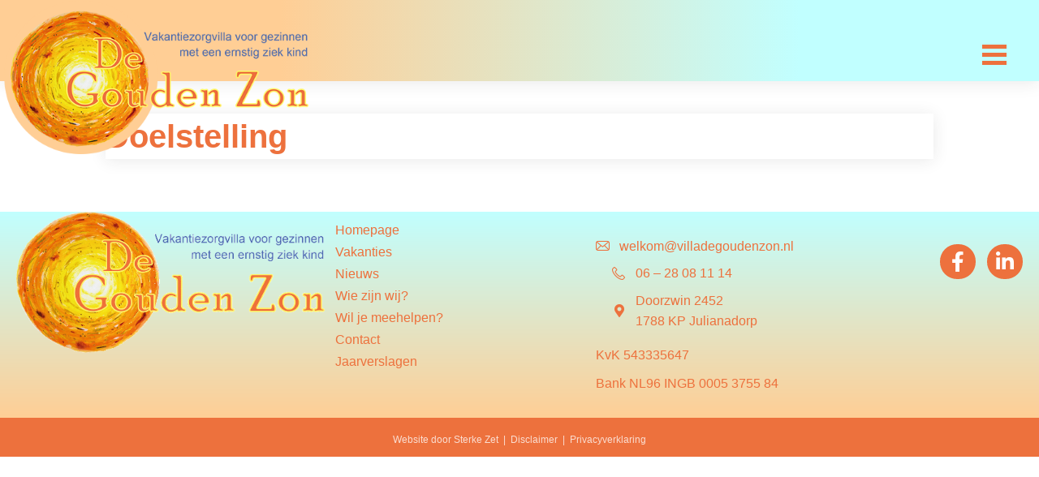

--- FILE ---
content_type: text/html; charset=UTF-8
request_url: https://www.villadegoudenzon.nl/wie-zijn-wij/doelstelling/
body_size: 7955
content:
<!DOCTYPE html>
<html lang="nl-NL">
<head>
<meta charset="UTF-8" />
<meta name='viewport' content='width=device-width, initial-scale=1.0' />
<meta http-equiv='X-UA-Compatible' content='IE=edge' />
<link rel="profile" href="https://gmpg.org/xfn/11" />
<meta name='robots' content='index, follow, max-image-preview:large, max-snippet:-1, max-video-preview:-1' />
	<style>img:is([sizes="auto" i], [sizes^="auto," i]) { contain-intrinsic-size: 3000px 1500px }</style>
	
	<!-- This site is optimized with the Yoast SEO plugin v26.7 - https://yoast.com/wordpress/plugins/seo/ -->
	<title>Doelstelling - De Gouden Zon</title>
<link crossorigin data-rocket-preconnect href="https://www.google-analytics.com" rel="preconnect">
<link crossorigin data-rocket-preconnect href="https://www.googletagmanager.com" rel="preconnect"><link rel="preload" data-rocket-preload as="image" href="https://www.villadegoudenzon.nl/wp-content/uploads/2018/09/logo-header.png" imagesrcset="https://www.villadegoudenzon.nl/wp-content/uploads/2018/09/logo-header.png 495w, https://www.villadegoudenzon.nl/wp-content/uploads/2018/09/logo-header-300x149.png 300w" imagesizes="auto, (max-width: 495px) 100vw, 495px" fetchpriority="high">
	<link rel="canonical" href="https://www.villadegoudenzon.nl/wie-zijn-wij/doelstelling/" />
	<meta property="og:locale" content="nl_NL" />
	<meta property="og:type" content="article" />
	<meta property="og:title" content="Doelstelling - De Gouden Zon" />
	<meta property="og:url" content="https://www.villadegoudenzon.nl/wie-zijn-wij/doelstelling/" />
	<meta property="og:site_name" content="De Gouden Zon" />
	<meta property="article:modified_time" content="2021-07-13T13:33:11+00:00" />
	<meta name="twitter:card" content="summary_large_image" />
	<script type="application/ld+json" class="yoast-schema-graph">{"@context":"https://schema.org","@graph":[{"@type":"WebPage","@id":"https://www.villadegoudenzon.nl/wie-zijn-wij/doelstelling/","url":"https://www.villadegoudenzon.nl/wie-zijn-wij/doelstelling/","name":"Doelstelling - De Gouden Zon","isPartOf":{"@id":"https://www.villadegoudenzon.nl/#website"},"datePublished":"2021-07-13T13:30:16+00:00","dateModified":"2021-07-13T13:33:11+00:00","breadcrumb":{"@id":"https://www.villadegoudenzon.nl/wie-zijn-wij/doelstelling/#breadcrumb"},"inLanguage":"nl-NL","potentialAction":[{"@type":"ReadAction","target":["https://www.villadegoudenzon.nl/wie-zijn-wij/doelstelling/"]}]},{"@type":"BreadcrumbList","@id":"https://www.villadegoudenzon.nl/wie-zijn-wij/doelstelling/#breadcrumb","itemListElement":[{"@type":"ListItem","position":1,"name":"Home","item":"https://www.villadegoudenzon.nl/"},{"@type":"ListItem","position":2,"name":"Wie zijn wij?","item":"https://www.villadegoudenzon.nl/wie-zijn-wij/"},{"@type":"ListItem","position":3,"name":"Doelstelling"}]},{"@type":"WebSite","@id":"https://www.villadegoudenzon.nl/#website","url":"https://www.villadegoudenzon.nl/","name":"De Gouden Zon","description":"","potentialAction":[{"@type":"SearchAction","target":{"@type":"EntryPoint","urlTemplate":"https://www.villadegoudenzon.nl/?s={search_term_string}"},"query-input":{"@type":"PropertyValueSpecification","valueRequired":true,"valueName":"search_term_string"}}],"inLanguage":"nl-NL"}]}</script>
	<!-- / Yoast SEO plugin. -->



<link rel="alternate" type="application/rss+xml" title="De Gouden Zon &raquo; feed" href="https://www.villadegoudenzon.nl/feed/" />
<link rel="preload" href="https://www.villadegoudenzon.nl/wp-content/plugins/bb-plugin/fonts/fontawesome/5.15.4/webfonts/fa-solid-900.woff2" as="font" type="font/woff2" crossorigin="anonymous">
<link rel="preload" href="https://www.villadegoudenzon.nl/wp-content/plugins/bb-plugin/fonts/fontawesome/5.15.4/webfonts/fa-brands-400.woff2" as="font" type="font/woff2" crossorigin="anonymous">
<link rel="preload" href="https://www.villadegoudenzon.nl/wp-content/plugins/bb-plugin/fonts/fontawesome/5.15.4/webfonts/fa-regular-400.woff2" as="font" type="font/woff2" crossorigin="anonymous">
<style id='wp-emoji-styles-inline-css'>

	img.wp-smiley, img.emoji {
		display: inline !important;
		border: none !important;
		box-shadow: none !important;
		height: 1em !important;
		width: 1em !important;
		margin: 0 0.07em !important;
		vertical-align: -0.1em !important;
		background: none !important;
		padding: 0 !important;
	}
</style>
<link rel='stylesheet' id='wp-block-library-css' href='https://www.villadegoudenzon.nl/wp-includes/css/dist/block-library/style.min.css?ver=6.8.3' media='all' />
<style id='wp-block-library-theme-inline-css'>
.wp-block-audio :where(figcaption){color:#555;font-size:13px;text-align:center}.is-dark-theme .wp-block-audio :where(figcaption){color:#ffffffa6}.wp-block-audio{margin:0 0 1em}.wp-block-code{border:1px solid #ccc;border-radius:4px;font-family:Menlo,Consolas,monaco,monospace;padding:.8em 1em}.wp-block-embed :where(figcaption){color:#555;font-size:13px;text-align:center}.is-dark-theme .wp-block-embed :where(figcaption){color:#ffffffa6}.wp-block-embed{margin:0 0 1em}.blocks-gallery-caption{color:#555;font-size:13px;text-align:center}.is-dark-theme .blocks-gallery-caption{color:#ffffffa6}:root :where(.wp-block-image figcaption){color:#555;font-size:13px;text-align:center}.is-dark-theme :root :where(.wp-block-image figcaption){color:#ffffffa6}.wp-block-image{margin:0 0 1em}.wp-block-pullquote{border-bottom:4px solid;border-top:4px solid;color:currentColor;margin-bottom:1.75em}.wp-block-pullquote cite,.wp-block-pullquote footer,.wp-block-pullquote__citation{color:currentColor;font-size:.8125em;font-style:normal;text-transform:uppercase}.wp-block-quote{border-left:.25em solid;margin:0 0 1.75em;padding-left:1em}.wp-block-quote cite,.wp-block-quote footer{color:currentColor;font-size:.8125em;font-style:normal;position:relative}.wp-block-quote:where(.has-text-align-right){border-left:none;border-right:.25em solid;padding-left:0;padding-right:1em}.wp-block-quote:where(.has-text-align-center){border:none;padding-left:0}.wp-block-quote.is-large,.wp-block-quote.is-style-large,.wp-block-quote:where(.is-style-plain){border:none}.wp-block-search .wp-block-search__label{font-weight:700}.wp-block-search__button{border:1px solid #ccc;padding:.375em .625em}:where(.wp-block-group.has-background){padding:1.25em 2.375em}.wp-block-separator.has-css-opacity{opacity:.4}.wp-block-separator{border:none;border-bottom:2px solid;margin-left:auto;margin-right:auto}.wp-block-separator.has-alpha-channel-opacity{opacity:1}.wp-block-separator:not(.is-style-wide):not(.is-style-dots){width:100px}.wp-block-separator.has-background:not(.is-style-dots){border-bottom:none;height:1px}.wp-block-separator.has-background:not(.is-style-wide):not(.is-style-dots){height:2px}.wp-block-table{margin:0 0 1em}.wp-block-table td,.wp-block-table th{word-break:normal}.wp-block-table :where(figcaption){color:#555;font-size:13px;text-align:center}.is-dark-theme .wp-block-table :where(figcaption){color:#ffffffa6}.wp-block-video :where(figcaption){color:#555;font-size:13px;text-align:center}.is-dark-theme .wp-block-video :where(figcaption){color:#ffffffa6}.wp-block-video{margin:0 0 1em}:root :where(.wp-block-template-part.has-background){margin-bottom:0;margin-top:0;padding:1.25em 2.375em}
</style>
<style id='classic-theme-styles-inline-css'>
/*! This file is auto-generated */
.wp-block-button__link{color:#fff;background-color:#32373c;border-radius:9999px;box-shadow:none;text-decoration:none;padding:calc(.667em + 2px) calc(1.333em + 2px);font-size:1.125em}.wp-block-file__button{background:#32373c;color:#fff;text-decoration:none}
</style>
<style id='global-styles-inline-css'>
:root{--wp--preset--aspect-ratio--square: 1;--wp--preset--aspect-ratio--4-3: 4/3;--wp--preset--aspect-ratio--3-4: 3/4;--wp--preset--aspect-ratio--3-2: 3/2;--wp--preset--aspect-ratio--2-3: 2/3;--wp--preset--aspect-ratio--16-9: 16/9;--wp--preset--aspect-ratio--9-16: 9/16;--wp--preset--color--black: #000000;--wp--preset--color--cyan-bluish-gray: #abb8c3;--wp--preset--color--white: #ffffff;--wp--preset--color--pale-pink: #f78da7;--wp--preset--color--vivid-red: #cf2e2e;--wp--preset--color--luminous-vivid-orange: #ff6900;--wp--preset--color--luminous-vivid-amber: #fcb900;--wp--preset--color--light-green-cyan: #7bdcb5;--wp--preset--color--vivid-green-cyan: #00d084;--wp--preset--color--pale-cyan-blue: #8ed1fc;--wp--preset--color--vivid-cyan-blue: #0693e3;--wp--preset--color--vivid-purple: #9b51e0;--wp--preset--color--fl-heading-text: #ed713d;--wp--preset--color--fl-body-bg: #ffffff;--wp--preset--color--fl-body-text: #676767;--wp--preset--color--fl-accent: #ed713d;--wp--preset--color--fl-accent-hover: #fd814d;--wp--preset--color--fl-topbar-bg: #ffffff;--wp--preset--color--fl-topbar-text: #000000;--wp--preset--color--fl-topbar-link: #5dc34c;--wp--preset--color--fl-topbar-hover: #046b35;--wp--preset--color--fl-header-bg: #ffffff;--wp--preset--color--fl-header-text: #000000;--wp--preset--color--fl-header-link: #5dc34c;--wp--preset--color--fl-header-hover: #046b35;--wp--preset--color--fl-nav-bg: #ffffff;--wp--preset--color--fl-nav-link: #428bca;--wp--preset--color--fl-nav-hover: #428bca;--wp--preset--color--fl-content-bg: #ffffff;--wp--preset--color--fl-footer-widgets-bg: #ffffff;--wp--preset--color--fl-footer-widgets-text: #000000;--wp--preset--color--fl-footer-widgets-link: #428bca;--wp--preset--color--fl-footer-widgets-hover: #428bca;--wp--preset--color--fl-footer-bg: #ffffff;--wp--preset--color--fl-footer-text: #000000;--wp--preset--color--fl-footer-link: #428bca;--wp--preset--color--fl-footer-hover: #428bca;--wp--preset--gradient--vivid-cyan-blue-to-vivid-purple: linear-gradient(135deg,rgba(6,147,227,1) 0%,rgb(155,81,224) 100%);--wp--preset--gradient--light-green-cyan-to-vivid-green-cyan: linear-gradient(135deg,rgb(122,220,180) 0%,rgb(0,208,130) 100%);--wp--preset--gradient--luminous-vivid-amber-to-luminous-vivid-orange: linear-gradient(135deg,rgba(252,185,0,1) 0%,rgba(255,105,0,1) 100%);--wp--preset--gradient--luminous-vivid-orange-to-vivid-red: linear-gradient(135deg,rgba(255,105,0,1) 0%,rgb(207,46,46) 100%);--wp--preset--gradient--very-light-gray-to-cyan-bluish-gray: linear-gradient(135deg,rgb(238,238,238) 0%,rgb(169,184,195) 100%);--wp--preset--gradient--cool-to-warm-spectrum: linear-gradient(135deg,rgb(74,234,220) 0%,rgb(151,120,209) 20%,rgb(207,42,186) 40%,rgb(238,44,130) 60%,rgb(251,105,98) 80%,rgb(254,248,76) 100%);--wp--preset--gradient--blush-light-purple: linear-gradient(135deg,rgb(255,206,236) 0%,rgb(152,150,240) 100%);--wp--preset--gradient--blush-bordeaux: linear-gradient(135deg,rgb(254,205,165) 0%,rgb(254,45,45) 50%,rgb(107,0,62) 100%);--wp--preset--gradient--luminous-dusk: linear-gradient(135deg,rgb(255,203,112) 0%,rgb(199,81,192) 50%,rgb(65,88,208) 100%);--wp--preset--gradient--pale-ocean: linear-gradient(135deg,rgb(255,245,203) 0%,rgb(182,227,212) 50%,rgb(51,167,181) 100%);--wp--preset--gradient--electric-grass: linear-gradient(135deg,rgb(202,248,128) 0%,rgb(113,206,126) 100%);--wp--preset--gradient--midnight: linear-gradient(135deg,rgb(2,3,129) 0%,rgb(40,116,252) 100%);--wp--preset--font-size--small: 13px;--wp--preset--font-size--medium: 20px;--wp--preset--font-size--large: 36px;--wp--preset--font-size--x-large: 42px;--wp--preset--spacing--20: 0.44rem;--wp--preset--spacing--30: 0.67rem;--wp--preset--spacing--40: 1rem;--wp--preset--spacing--50: 1.5rem;--wp--preset--spacing--60: 2.25rem;--wp--preset--spacing--70: 3.38rem;--wp--preset--spacing--80: 5.06rem;--wp--preset--shadow--natural: 6px 6px 9px rgba(0, 0, 0, 0.2);--wp--preset--shadow--deep: 12px 12px 50px rgba(0, 0, 0, 0.4);--wp--preset--shadow--sharp: 6px 6px 0px rgba(0, 0, 0, 0.2);--wp--preset--shadow--outlined: 6px 6px 0px -3px rgba(255, 255, 255, 1), 6px 6px rgba(0, 0, 0, 1);--wp--preset--shadow--crisp: 6px 6px 0px rgba(0, 0, 0, 1);}:where(.is-layout-flex){gap: 0.5em;}:where(.is-layout-grid){gap: 0.5em;}body .is-layout-flex{display: flex;}.is-layout-flex{flex-wrap: wrap;align-items: center;}.is-layout-flex > :is(*, div){margin: 0;}body .is-layout-grid{display: grid;}.is-layout-grid > :is(*, div){margin: 0;}:where(.wp-block-columns.is-layout-flex){gap: 2em;}:where(.wp-block-columns.is-layout-grid){gap: 2em;}:where(.wp-block-post-template.is-layout-flex){gap: 1.25em;}:where(.wp-block-post-template.is-layout-grid){gap: 1.25em;}.has-black-color{color: var(--wp--preset--color--black) !important;}.has-cyan-bluish-gray-color{color: var(--wp--preset--color--cyan-bluish-gray) !important;}.has-white-color{color: var(--wp--preset--color--white) !important;}.has-pale-pink-color{color: var(--wp--preset--color--pale-pink) !important;}.has-vivid-red-color{color: var(--wp--preset--color--vivid-red) !important;}.has-luminous-vivid-orange-color{color: var(--wp--preset--color--luminous-vivid-orange) !important;}.has-luminous-vivid-amber-color{color: var(--wp--preset--color--luminous-vivid-amber) !important;}.has-light-green-cyan-color{color: var(--wp--preset--color--light-green-cyan) !important;}.has-vivid-green-cyan-color{color: var(--wp--preset--color--vivid-green-cyan) !important;}.has-pale-cyan-blue-color{color: var(--wp--preset--color--pale-cyan-blue) !important;}.has-vivid-cyan-blue-color{color: var(--wp--preset--color--vivid-cyan-blue) !important;}.has-vivid-purple-color{color: var(--wp--preset--color--vivid-purple) !important;}.has-black-background-color{background-color: var(--wp--preset--color--black) !important;}.has-cyan-bluish-gray-background-color{background-color: var(--wp--preset--color--cyan-bluish-gray) !important;}.has-white-background-color{background-color: var(--wp--preset--color--white) !important;}.has-pale-pink-background-color{background-color: var(--wp--preset--color--pale-pink) !important;}.has-vivid-red-background-color{background-color: var(--wp--preset--color--vivid-red) !important;}.has-luminous-vivid-orange-background-color{background-color: var(--wp--preset--color--luminous-vivid-orange) !important;}.has-luminous-vivid-amber-background-color{background-color: var(--wp--preset--color--luminous-vivid-amber) !important;}.has-light-green-cyan-background-color{background-color: var(--wp--preset--color--light-green-cyan) !important;}.has-vivid-green-cyan-background-color{background-color: var(--wp--preset--color--vivid-green-cyan) !important;}.has-pale-cyan-blue-background-color{background-color: var(--wp--preset--color--pale-cyan-blue) !important;}.has-vivid-cyan-blue-background-color{background-color: var(--wp--preset--color--vivid-cyan-blue) !important;}.has-vivid-purple-background-color{background-color: var(--wp--preset--color--vivid-purple) !important;}.has-black-border-color{border-color: var(--wp--preset--color--black) !important;}.has-cyan-bluish-gray-border-color{border-color: var(--wp--preset--color--cyan-bluish-gray) !important;}.has-white-border-color{border-color: var(--wp--preset--color--white) !important;}.has-pale-pink-border-color{border-color: var(--wp--preset--color--pale-pink) !important;}.has-vivid-red-border-color{border-color: var(--wp--preset--color--vivid-red) !important;}.has-luminous-vivid-orange-border-color{border-color: var(--wp--preset--color--luminous-vivid-orange) !important;}.has-luminous-vivid-amber-border-color{border-color: var(--wp--preset--color--luminous-vivid-amber) !important;}.has-light-green-cyan-border-color{border-color: var(--wp--preset--color--light-green-cyan) !important;}.has-vivid-green-cyan-border-color{border-color: var(--wp--preset--color--vivid-green-cyan) !important;}.has-pale-cyan-blue-border-color{border-color: var(--wp--preset--color--pale-cyan-blue) !important;}.has-vivid-cyan-blue-border-color{border-color: var(--wp--preset--color--vivid-cyan-blue) !important;}.has-vivid-purple-border-color{border-color: var(--wp--preset--color--vivid-purple) !important;}.has-vivid-cyan-blue-to-vivid-purple-gradient-background{background: var(--wp--preset--gradient--vivid-cyan-blue-to-vivid-purple) !important;}.has-light-green-cyan-to-vivid-green-cyan-gradient-background{background: var(--wp--preset--gradient--light-green-cyan-to-vivid-green-cyan) !important;}.has-luminous-vivid-amber-to-luminous-vivid-orange-gradient-background{background: var(--wp--preset--gradient--luminous-vivid-amber-to-luminous-vivid-orange) !important;}.has-luminous-vivid-orange-to-vivid-red-gradient-background{background: var(--wp--preset--gradient--luminous-vivid-orange-to-vivid-red) !important;}.has-very-light-gray-to-cyan-bluish-gray-gradient-background{background: var(--wp--preset--gradient--very-light-gray-to-cyan-bluish-gray) !important;}.has-cool-to-warm-spectrum-gradient-background{background: var(--wp--preset--gradient--cool-to-warm-spectrum) !important;}.has-blush-light-purple-gradient-background{background: var(--wp--preset--gradient--blush-light-purple) !important;}.has-blush-bordeaux-gradient-background{background: var(--wp--preset--gradient--blush-bordeaux) !important;}.has-luminous-dusk-gradient-background{background: var(--wp--preset--gradient--luminous-dusk) !important;}.has-pale-ocean-gradient-background{background: var(--wp--preset--gradient--pale-ocean) !important;}.has-electric-grass-gradient-background{background: var(--wp--preset--gradient--electric-grass) !important;}.has-midnight-gradient-background{background: var(--wp--preset--gradient--midnight) !important;}.has-small-font-size{font-size: var(--wp--preset--font-size--small) !important;}.has-medium-font-size{font-size: var(--wp--preset--font-size--medium) !important;}.has-large-font-size{font-size: var(--wp--preset--font-size--large) !important;}.has-x-large-font-size{font-size: var(--wp--preset--font-size--x-large) !important;}
:where(.wp-block-post-template.is-layout-flex){gap: 1.25em;}:where(.wp-block-post-template.is-layout-grid){gap: 1.25em;}
:where(.wp-block-columns.is-layout-flex){gap: 2em;}:where(.wp-block-columns.is-layout-grid){gap: 2em;}
:root :where(.wp-block-pullquote){font-size: 1.5em;line-height: 1.6;}
</style>
<link data-minify="1" rel='stylesheet' id='font-awesome-5-css' href='https://www.villadegoudenzon.nl/wp-content/cache/min/1/wp-content/plugins/bb-plugin/fonts/fontawesome/5.15.4/css/all.min.css?ver=1762183675' media='all' />
<link data-minify="1" rel='stylesheet' id='icon-1599480839-css' href='https://www.villadegoudenzon.nl/wp-content/cache/min/1/wp-content/uploads/bb-plugin/icons/icon-1599480839/style.css?ver=1762183675' media='all' />
<link data-minify="1" rel='stylesheet' id='fl-builder-layout-bundle-ef9b09f6dab6b75f23907c4d68ecde5a-css' href='https://www.villadegoudenzon.nl/wp-content/cache/min/1/wp-content/uploads/bb-plugin/cache/ef9b09f6dab6b75f23907c4d68ecde5a-layout-bundle.css?ver=1768622773' media='all' />
<link data-minify="1" rel='stylesheet' id='header-css' href='https://www.villadegoudenzon.nl/wp-content/cache/min/1/wp-content/themes/bb-theme-child/css/header.css?ver=1762183675' media='all' />
<link data-minify="1" rel='stylesheet' id='sz_footer-css' href='https://www.villadegoudenzon.nl/wp-content/cache/min/1/wp-content/themes/bb-theme-child/css/footer.css?ver=1762183675' media='all' />
<link data-minify="1" rel='stylesheet' id='sz_archive-css' href='https://www.villadegoudenzon.nl/wp-content/cache/min/1/wp-content/themes/bb-theme-child/css/archive.css?ver=1762183675' media='all' />
<link data-minify="1" rel='stylesheet' id='sz_cookie_notice-css' href='https://www.villadegoudenzon.nl/wp-content/cache/min/1/wp-content/themes/bb-theme-child/css/cookie-notice.css?ver=1762183675' media='all' />
<link data-minify="1" rel='stylesheet' id='sz_gravity_form-css' href='https://www.villadegoudenzon.nl/wp-content/cache/min/1/wp-content/themes/bb-theme-child/css/gravity-form.css?ver=1762183675' media='all' />
<link rel='stylesheet' id='jquery-magnificpopup-css' href='https://www.villadegoudenzon.nl/wp-content/plugins/bb-plugin/css/jquery.magnificpopup.min.css?ver=2.10.0.5' media='all' />
<link data-minify="1" rel='stylesheet' id='bootstrap-css' href='https://www.villadegoudenzon.nl/wp-content/cache/min/1/wp-content/themes/bb-theme/css/bootstrap.min.css?ver=1762183675' media='all' />
<link data-minify="1" rel='stylesheet' id='fl-automator-skin-css' href='https://www.villadegoudenzon.nl/wp-content/cache/min/1/wp-content/uploads/bb-theme/skin-6931e590db30f.css?ver=1764883420' media='all' />
<link data-minify="1" rel='stylesheet' id='fl-child-theme-css' href='https://www.villadegoudenzon.nl/wp-content/cache/min/1/wp-content/themes/bb-theme-child/style.css?ver=1762183675' media='all' />
<script src="https://www.villadegoudenzon.nl/wp-includes/js/jquery/jquery.min.js?ver=3.7.1" id="jquery-core-js"></script>

<link rel="https://api.w.org/" href="https://www.villadegoudenzon.nl/wp-json/" /><link rel="alternate" title="JSON" type="application/json" href="https://www.villadegoudenzon.nl/wp-json/wp/v2/pages/2936" /><link rel="EditURI" type="application/rsd+xml" title="RSD" href="https://www.villadegoudenzon.nl/xmlrpc.php?rsd" />

<link rel='shortlink' href='https://www.villadegoudenzon.nl/?p=2936' />
<link rel="alternate" title="oEmbed (JSON)" type="application/json+oembed" href="https://www.villadegoudenzon.nl/wp-json/oembed/1.0/embed?url=https%3A%2F%2Fwww.villadegoudenzon.nl%2Fwie-zijn-wij%2Fdoelstelling%2F" />
<link rel="alternate" title="oEmbed (XML)" type="text/xml+oembed" href="https://www.villadegoudenzon.nl/wp-json/oembed/1.0/embed?url=https%3A%2F%2Fwww.villadegoudenzon.nl%2Fwie-zijn-wij%2Fdoelstelling%2F&#038;format=xml" />
<link rel="icon" href="https://www.villadegoudenzon.nl/wp-content/uploads/2021/07/cropped-goudenzon_favicon-32x32.png" sizes="32x32" />
<link rel="icon" href="https://www.villadegoudenzon.nl/wp-content/uploads/2021/07/cropped-goudenzon_favicon-192x192.png" sizes="192x192" />
<link rel="apple-touch-icon" href="https://www.villadegoudenzon.nl/wp-content/uploads/2021/07/cropped-goudenzon_favicon-180x180.png" />
<meta name="msapplication-TileImage" content="https://www.villadegoudenzon.nl/wp-content/uploads/2021/07/cropped-goudenzon_favicon-270x270.png" />
<link data-minify="1" rel="stylesheet" href="https://www.villadegoudenzon.nl/wp-content/cache/min/1/iie3wlu.css?ver=1762183676">
<!-- Global site tag (gtag.js) - Google Analytics -->
<script async src="https://www.googletagmanager.com/gtag/js?id=G-EX85C11YJM"></script>
<script>
  window.dataLayer = window.dataLayer || [];
  function gtag(){dataLayer.push(arguments);}
  gtag('js', new Date());

  gtag('config', 'G-EX85C11YJM');
</script>
  
    <style type="text/css">
      

      body a.slider-prev  {
          background: url(https://www.villadegoudenzon.nl/wp-content/plugins/sz-modules/modules/sz_slider/images/pijltje-links-orange.png) left center no-repeat !important;
      }

      body a.slider-next {
          background: url(https://www.villadegoudenzon.nl/wp-content/plugins/sz-modules/modules/sz_slider/images/pijltje-rechts-orange.png) right center no-repeat !important;
      }
      

    </style>
  <meta name="generator" content="WP Rocket 3.20.0.3" data-wpr-features="wpr_defer_js wpr_minify_concatenate_js wpr_preconnect_external_domains wpr_oci wpr_minify_css wpr_desktop" /></head>
<body class="wp-singular page-template-default page page-id-2936 page-child parent-pageid-704 wp-theme-bb-theme wp-child-theme-bb-theme-child fl-builder-2-10-0-5 fl-themer-1-5-2-1 fl-theme-1-7-19-1 fl-no-js fl-theme-builder-header fl-theme-builder-header-header fl-theme-builder-footer fl-theme-builder-footer-footer fl-framework-bootstrap fl-preset-default fl-full-width fl-search-active" itemscope="itemscope" itemtype="https://schema.org/WebPage">
<a aria-label="Spring naar content" class="fl-screen-reader-text" href="#fl-main-content">Spring naar content</a><div  class="fl-page">
	<header  class="fl-builder-content fl-builder-content-727 fl-builder-global-templates-locked" data-post-id="727" data-type="header" data-sticky="1" data-sticky-on="" data-sticky-breakpoint="medium" data-shrink="1" data-overlay="0" data-overlay-bg="transparent" data-shrink-image-height="50px" role="banner" itemscope="itemscope" itemtype="http://schema.org/WPHeader"><div  class="fl-row fl-row-full-width fl-row-bg-gradient fl-node-5b912ba52c400 fl-row-default-height fl-row-align-center" data-node="5b912ba52c400">
	<div class="fl-row-content-wrap">
						<div class="fl-row-content fl-row-full-width fl-node-content">
		
<div class="fl-col-group fl-node-5b912ba52c403 fl-col-group-equal-height fl-col-group-align-bottom fl-col-group-custom-width" data-node="5b912ba52c403">
			<div class="fl-col fl-node-5b912ba52c404 fl-col-bg-color fl-col-small fl-col-small-custom-width sz-logo-col" data-node="5b912ba52c404">
	<div class="fl-col-content fl-node-content"><div class="fl-module fl-module-photo fl-node-5b912cfe46734 logo" data-node="5b912cfe46734">
	<div class="fl-module-content fl-node-content">
		<div role="figure" class="fl-photo fl-photo-align-left" itemscope itemtype="https://schema.org/ImageObject">
	<div class="fl-photo-content fl-photo-img-png">
				<a href="/" target="_self" itemprop="url">
				<img fetchpriority="high" loading="lazy" decoding="async" class="fl-photo-img wp-image-2919 size-full" src="https://www.villadegoudenzon.nl/wp-content/uploads/2018/09/logo-header.png" alt="logo-header" height="246" width="495" title="logo-header"  data-no-lazy="1" itemprop="image" srcset="https://www.villadegoudenzon.nl/wp-content/uploads/2018/09/logo-header.png 495w, https://www.villadegoudenzon.nl/wp-content/uploads/2018/09/logo-header-300x149.png 300w" sizes="auto, (max-width: 495px) 100vw, 495px" />
				</a>
					</div>
	</div>
	</div>
</div>
</div>
</div>
			<div class="fl-col fl-node-5b912ba52c405 fl-col-bg-color fl-col-small-custom-width sz-menu-col" data-node="5b912ba52c405">
	<div class="fl-col-content fl-node-content"><div class="fl-module fl-module-sz_menu fl-node-5be59a067aca1" data-node="5be59a067aca1">
	<div class="fl-module-content fl-node-content">
		<div class="sz_menu sz_menu_5be59a067aca1 menu_type_horizontal overlay_direction_top mobile_submenu_open">
        <div id="animated-burger">
        <div></div>
        <div></div>
        <div></div>
    </div>
    <div class="sz-menu-container-wrap">
        <div class="menu-main-container"><ul id="menu-main" class="menu"><li id="menu-item-2749" class="menu-item menu-item-type-post_type menu-item-object-page menu-item-home menu-item-2749"><a href="https://www.villadegoudenzon.nl/">Home</a></li>
<li id="menu-item-2967" class="menu-item menu-item-type-post_type menu-item-object-page menu-item-has-children menu-item-2967"><a href="https://www.villadegoudenzon.nl/vakanties/">Vakanties</a>
<ul class="sub-menu">
	<li id="menu-item-3414" class="menu-item menu-item-type-custom menu-item-object-custom menu-item-3414"><a href="/vakanties#aanbod">Aanbod</a></li>
	<li id="menu-item-3415" class="menu-item menu-item-type-custom menu-item-object-custom menu-item-3415"><a href="/vakanties#voor-wie">Voor wie</a></li>
	<li id="menu-item-3416" class="menu-item menu-item-type-custom menu-item-object-custom menu-item-3416"><a href="/vakanties#locaties">Locaties</a></li>
	<li id="menu-item-3417" class="menu-item menu-item-type-custom menu-item-object-custom menu-item-3417"><a href="/vakanties#data">Data</a></li>
	<li id="menu-item-3418" class="menu-item menu-item-type-custom menu-item-object-custom menu-item-3418"><a href="/vakanties#tarieven">Tarieven</a></li>
	<li id="menu-item-3423" class="menu-item menu-item-type-custom menu-item-object-custom menu-item-3423"><a href="/vakanties#impressies">Impressies</a></li>
	<li id="menu-item-3419" class="menu-item menu-item-type-custom menu-item-object-custom menu-item-3419"><a href="/vakanties#aanmelden">Aanmelden</a></li>
</ul>
</li>
<li id="menu-item-712" class="menu-item menu-item-type-post_type menu-item-object-page menu-item-712"><a href="https://www.villadegoudenzon.nl/nieuws/">Nieuws</a></li>
<li id="menu-item-711" class="menu-item menu-item-type-post_type menu-item-object-page current-page-ancestor menu-item-has-children menu-item-711"><a href="https://www.villadegoudenzon.nl/wie-zijn-wij/">Wie zijn wij?</a>
<ul class="sub-menu">
	<li id="menu-item-3454" class="menu-item menu-item-type-custom menu-item-object-custom menu-item-3454"><a href="/wie-zijn-wij#de-stichting">De stichting</a></li>
	<li id="menu-item-3453" class="menu-item menu-item-type-custom menu-item-object-custom menu-item-3453"><a href="/wie-zijn-wij#doelstelling">Doelstelling</a></li>
	<li id="menu-item-3455" class="menu-item menu-item-type-custom menu-item-object-custom menu-item-3455"><a href="/wie-zijn-wij#visie">Visie</a></li>
	<li id="menu-item-3456" class="menu-item menu-item-type-custom menu-item-object-custom menu-item-3456"><a href="/wie-zijn-wij#organisatie">Organisatie</a></li>
</ul>
</li>
<li id="menu-item-2979" class="menu-item menu-item-type-post_type menu-item-object-page menu-item-has-children menu-item-2979"><a href="https://www.villadegoudenzon.nl/wil-je-meehelpen/">Wil je meehelpen?</a>
<ul class="sub-menu">
	<li id="menu-item-3490" class="menu-item menu-item-type-custom menu-item-object-custom menu-item-3490"><a href="/wil-je-meehelpen#vrijwilliger">Als vrijwilliger</a></li>
	<li id="menu-item-3491" class="menu-item menu-item-type-custom menu-item-object-custom menu-item-3491"><a href="/wil-je-meehelpen#als-sponsor">Als sponsor</a></li>
	<li id="menu-item-3492" class="menu-item menu-item-type-custom menu-item-object-custom menu-item-3492"><a href="/wil-je-meehelpen#onze-sponsoren">Onze sponsoren</a></li>
	<li id="menu-item-3493" class="menu-item menu-item-type-custom menu-item-object-custom menu-item-3493"><a href="/wil-je-meehelpen#sponsoracties">Sponsoracties</a></li>
</ul>
</li>
<li id="menu-item-713" class="menu-item menu-item-type-post_type menu-item-object-page menu-item-713"><a href="https://www.villadegoudenzon.nl/contact/">Contact</a></li>
</ul></div>            </div>
        

</div>	</div>
</div>
</div>
</div>
	</div>
		</div>
	</div>
</div>
</header>	<div  id="fl-main-content" class="fl-page-content" itemprop="mainContentOfPage" role="main">

		
<div  class="fl-content-full container">
	<div class="row">
		<div class="fl-content col-md-12">
			<article class="fl-post post-2936 page type-page status-publish hentry" id="fl-post-2936" itemscope="itemscope" itemtype="https://schema.org/CreativeWork">

		<header class="fl-post-header">
		<h1 class="fl-post-title" itemprop="headline">Doelstelling</h1>
			</header><!-- .fl-post-header -->
			<div class="fl-post-content clearfix" itemprop="text">
			</div><!-- .fl-post-content -->
	
</article>

<!-- .fl-post -->
		</div>
	</div>
</div>


	</div><!-- .fl-page-content -->
	<footer  class="fl-builder-content fl-builder-content-744 fl-builder-global-templates-locked" data-post-id="744" data-type="footer" itemscope="itemscope" itemtype="http://schema.org/WPFooter"><div  class="fl-row fl-row-full-width fl-row-bg-gradient fl-node-5b92663572e98 fl-row-default-height fl-row-align-center footer-middle-row" data-node="5b92663572e98">
	<div class="fl-row-content-wrap">
						<div class="fl-row-content fl-row-full-width fl-node-content">
		
<div class="fl-col-group fl-node-60eff6b7e9980" data-node="60eff6b7e9980">
			<div class="fl-col fl-node-60eff6b7e9a12 fl-col-bg-color fl-col-small" data-node="60eff6b7e9a12">
	<div class="fl-col-content fl-node-content"><div class="fl-module fl-module-photo fl-node-5b926c2a6dbcc logo" data-node="5b926c2a6dbcc">
	<div class="fl-module-content fl-node-content">
		<div role="figure" class="fl-photo fl-photo-align-left" itemscope itemtype="https://schema.org/ImageObject">
	<div class="fl-photo-content fl-photo-img-png">
				<a href="/" target="_self" itemprop="url">
				<img loading="lazy" decoding="async" class="fl-photo-img wp-image-2917 size-full" src="https://www.villadegoudenzon.nl/wp-content/uploads/2018/09/logo-1.png" alt="logo" height="461" width="1009" title="logo"  itemprop="image" srcset="https://www.villadegoudenzon.nl/wp-content/uploads/2018/09/logo-1.png 1009w, https://www.villadegoudenzon.nl/wp-content/uploads/2018/09/logo-1-512x234.png 512w, https://www.villadegoudenzon.nl/wp-content/uploads/2018/09/logo-1-300x137.png 300w, https://www.villadegoudenzon.nl/wp-content/uploads/2018/09/logo-1-768x351.png 768w" sizes="auto, (max-width: 1009px) 100vw, 1009px" />
				</a>
					</div>
	</div>
	</div>
</div>
</div>
</div>
			<div class="fl-col fl-node-60eff6b7e9a15 fl-col-bg-color fl-col-small" data-node="60eff6b7e9a15">
	<div class="fl-col-content fl-node-content"><div class="fl-module fl-module-menu fl-node-60efe7901305b" data-node="60efe7901305b">
	<div class="fl-module-content fl-node-content">
		<div class="fl-menu">
		<div class="fl-clear"></div>
	<nav role="navigation" aria-label="Menu" itemscope="itemscope" itemtype="https://schema.org/SiteNavigationElement"><ul id="menu-footermenu" class="menu fl-menu-vertical fl-toggle-none"><li id="menu-item-2997" class="menu-item menu-item-type-post_type menu-item-object-page menu-item-home"><a role="menuitem" href="https://www.villadegoudenzon.nl/">Homepage</a></li><li id="menu-item-2998" class="menu-item menu-item-type-post_type menu-item-object-page"><a role="menuitem" href="https://www.villadegoudenzon.nl/vakanties/">Vakanties</a></li><li id="menu-item-2999" class="menu-item menu-item-type-post_type menu-item-object-page"><a role="menuitem" href="https://www.villadegoudenzon.nl/nieuws/">Nieuws</a></li><li id="menu-item-3000" class="menu-item menu-item-type-post_type menu-item-object-page current-page-ancestor"><a role="menuitem" href="https://www.villadegoudenzon.nl/wie-zijn-wij/">Wie zijn wij?</a></li><li id="menu-item-3001" class="menu-item menu-item-type-post_type menu-item-object-page"><a role="menuitem" href="https://www.villadegoudenzon.nl/wil-je-meehelpen/">Wil je meehelpen?</a></li><li id="menu-item-3002" class="menu-item menu-item-type-post_type menu-item-object-page"><a role="menuitem" href="https://www.villadegoudenzon.nl/contact/">Contact</a></li><li id="menu-item-3527" class="menu-item menu-item-type-post_type menu-item-object-page"><a role="menuitem" href="https://www.villadegoudenzon.nl/jaarverslagen/">Jaarverslagen</a></li></ul></nav></div>
	</div>
</div>
</div>
</div>
			<div class="fl-col fl-node-60eff6b7e9a16 fl-col-bg-color fl-col-small" data-node="60eff6b7e9a16">
	<div class="fl-col-content fl-node-content"><div class="fl-module fl-module-icon fl-node-5ba0d1863a984" data-node="5ba0d1863a984">
	<div class="fl-module-content fl-node-content">
		<div class="fl-icon-wrap">
	<span class="fl-icon">
								<a href="mailto:welkom@villadegoudenzon.nl" target="_self"  tabindex="-1" aria-hidden="true" aria-labelledby="fl-icon-text-5ba0d1863a984">
							<i class="icon-email" aria-hidden="true"></i>
						</a>
			</span>
			<div id="fl-icon-text-5ba0d1863a984" class="fl-icon-text">
						<a href="mailto:welkom@villadegoudenzon.nl" target="_self"  class="fl-icon-text-link fl-icon-text-wrap">
						<p>welkom@villadegoudenzon.nl</p>						</a>
					</div>
	</div>
	</div>
</div>
<div class="fl-module fl-module-icon fl-node-60efe948e7e18" data-node="60efe948e7e18">
	<div class="fl-module-content fl-node-content">
		<div class="fl-icon-wrap">
	<span class="fl-icon">
								<a href="tel:0628081114" target="_self"  tabindex="-1" aria-hidden="true" aria-labelledby="fl-icon-text-60efe948e7e18">
							<i class="icon-phone" aria-hidden="true"></i>
						</a>
			</span>
			<div id="fl-icon-text-60efe948e7e18" class="fl-icon-text">
						<a href="tel:0628081114" target="_self"  class="fl-icon-text-link fl-icon-text-wrap">
						<p>06 – 28 08 11 14</p>						</a>
					</div>
	</div>
	</div>
</div>
<div class="fl-module fl-module-icon fl-node-60efe94878627" data-node="60efe94878627">
	<div class="fl-module-content fl-node-content">
		<div class="fl-icon-wrap">
	<span class="fl-icon">
				<i class="fas fa-map-marker-alt" aria-hidden="true"></i>
					</span>
			<div id="fl-icon-text-60efe94878627" class="fl-icon-text fl-icon-text-wrap">
						<p>Doorzwin 2452<br />1788 KP Julianadorp</p>					</div>
	</div>
	</div>
</div>
<div class="fl-module fl-module-rich-text fl-node-61b74a12f3ebe" data-node="61b74a12f3ebe">
	<div class="fl-module-content fl-node-content">
		<div class="fl-rich-text">
	<p>KvK 543335647</p>
<p>Bank NL96 INGB 0005 3755 84</p>
</div>
	</div>
</div>
</div>
</div>
			<div class="fl-col fl-node-60eff6b7e9a17 fl-col-bg-color fl-col-small" data-node="60eff6b7e9a17">
	<div class="fl-col-content fl-node-content"><div class="fl-module fl-module-icon-group fl-node-5b926f983b298" data-node="5b926f983b298">
	<div class="fl-module-content fl-node-content">
		<div class="fl-icon-group">
	<span class="fl-icon">
								<a href="https://www.facebook.com/vakantiezorgvilla/" target="_blank" rel="noopener" >
							<i class="fab fa-facebook-f" aria-hidden="true"></i>
						</a>
			</span>
		<span class="fl-icon">
								<a href="https://www.linkedin.com/company/stichting-vakantievilla-de-gouden-zon" target="_blank" rel="noopener" >
							<i class="fab fa-linkedin-in" aria-hidden="true"></i>
						</a>
			</span>
	</div>
	</div>
</div>
</div>
</div>
	</div>
		</div>
	</div>
</div>
<div  class="fl-row fl-row-full-width fl-row-bg-color fl-node-5b92663572e8f fl-row-default-height fl-row-align-center" data-node="5b92663572e8f">
	<div class="fl-row-content-wrap">
						<div class="fl-row-content fl-row-fixed-width fl-node-content">
		
<div class="fl-col-group fl-node-5b92663572e94" data-node="5b92663572e94">
			<div class="fl-col fl-node-5b92663572e96 fl-col-bg-color" data-node="5b92663572e96">
	<div class="fl-col-content fl-node-content"><div class="fl-module fl-module-rich-text fl-node-5b92663572e97" data-node="5b92663572e97">
	<div class="fl-module-content fl-node-content">
		<div class="fl-rich-text">
	<p style="text-align: center;"><span style="font-size: 12px;">Website door <a href="https://www.sterkezet.nl/" target="_blank" rel="noopener">Sterke Zet</a>  |  <a href="/disclaimer/">Disclaimer</a>  |  <a href="/privacyverklaring/">Privacyverklaring</a></span></p>
</div>
	</div>
</div>
</div>
</div>
	</div>
		</div>
	</div>
</div>
</footer>	</div><!-- .fl-page -->
<script type="speculationrules">
{"prefetch":[{"source":"document","where":{"and":[{"href_matches":"\/*"},{"not":{"href_matches":["\/wp-*.php","\/wp-admin\/*","\/wp-content\/uploads\/*","\/wp-content\/*","\/wp-content\/plugins\/*","\/wp-content\/themes\/bb-theme-child\/*","\/wp-content\/themes\/bb-theme\/*","\/*\\?(.+)"]}},{"not":{"selector_matches":"a[rel~=\"nofollow\"]"}},{"not":{"selector_matches":".no-prefetch, .no-prefetch a"}}]},"eagerness":"conservative"}]}
</script>







<script id="fl-automator-js-extra">
var themeopts = {"medium_breakpoint":"992","mobile_breakpoint":"768","lightbox":"enabled","scrollTopPosition":"800"};
</script>

<script src="https://www.villadegoudenzon.nl/wp-content/cache/min/1/2a94736eee269d2ca0a463137705b2db.js" data-minify="1" data-rocket-defer defer></script></body>
</html>

<!-- This website is like a Rocket, isn't it? Performance optimized by WP Rocket. Learn more: https://wp-rocket.me -->

--- FILE ---
content_type: text/css; charset=UTF-8
request_url: https://www.villadegoudenzon.nl/wp-content/cache/min/1/wp-content/uploads/bb-plugin/icons/icon-1599480839/style.css?ver=1762183675
body_size: -64
content:
@font-face{font-family:'sterkezet-icons';src:url(../../../../../../../../uploads/bb-plugin/icons/icon-1599480839/fonts/sterkezet-icons.eot?c5uza9);src:url('../../../../../../../../uploads/bb-plugin/icons/icon-1599480839/fonts/sterkezet-icons.eot?c5uza9#iefix') format('embedded-opentype'),url(../../../../../../../../uploads/bb-plugin/icons/icon-1599480839/fonts/sterkezet-icons.ttf?c5uza9) format('truetype'),url(../../../../../../../../uploads/bb-plugin/icons/icon-1599480839/fonts/sterkezet-icons.woff?c5uza9) format('woff'),url('../../../../../../../../uploads/bb-plugin/icons/icon-1599480839/fonts/sterkezet-icons.svg?c5uza9#sterkezet-icons') format('svg');font-weight:400;font-style:normal;font-display:swap}[class^="icon-"],[class*=" icon-"]{font-family:'sterkezet-icons'!important;speak:never;font-style:normal;font-weight:400;font-variant:normal;text-transform:none;line-height:1;-webkit-font-smoothing:antialiased;-moz-osx-font-smoothing:grayscale}.icon-email:before{content:"\e900"}.icon-phone:before{content:"\e901"}.icon-pin:before{content:"\e902"}

--- FILE ---
content_type: text/css; charset=UTF-8
request_url: https://www.villadegoudenzon.nl/wp-content/cache/min/1/wp-content/uploads/bb-plugin/cache/ef9b09f6dab6b75f23907c4d68ecde5a-layout-bundle.css?ver=1768622773
body_size: 7460
content:
.fl-builder-content *,.fl-builder-content *:before,.fl-builder-content *:after{-webkit-box-sizing:border-box;-moz-box-sizing:border-box;box-sizing:border-box}.fl-row:before,.fl-row:after,.fl-row-content:before,.fl-row-content:after,.fl-col-group:before,.fl-col-group:after,.fl-col:before,.fl-col:after,.fl-module:not([data-accepts]):before,.fl-module:not([data-accepts]):after,.fl-module-content:before,.fl-module-content:after{display:table;content:" "}.fl-row:after,.fl-row-content:after,.fl-col-group:after,.fl-col:after,.fl-module:not([data-accepts]):after,.fl-module-content:after{clear:both}.fl-clear{clear:both}.fl-row,.fl-row-content{margin-left:auto;margin-right:auto;min-width:0}.fl-row-content-wrap{position:relative}.fl-builder-mobile .fl-row-bg-photo .fl-row-content-wrap{background-attachment:scroll}.fl-row-bg-video,.fl-row-bg-video .fl-row-content,.fl-row-bg-embed,.fl-row-bg-embed .fl-row-content{position:relative}.fl-row-bg-video .fl-bg-video,.fl-row-bg-embed .fl-bg-embed-code{bottom:0;left:0;overflow:hidden;position:absolute;right:0;top:0}.fl-row-bg-video .fl-bg-video video,.fl-row-bg-embed .fl-bg-embed-code video{bottom:0;left:0;max-width:none;position:absolute;right:0;top:0}.fl-row-bg-video .fl-bg-video video{min-width:100%;min-height:100%;width:auto;height:auto}.fl-row-bg-video .fl-bg-video iframe,.fl-row-bg-embed .fl-bg-embed-code iframe{pointer-events:none;width:100vw;height:56.25vw;max-width:none;min-height:100vh;min-width:177.77vh;position:absolute;top:50%;left:50%;-ms-transform:translate(-50%,-50%);-webkit-transform:translate(-50%,-50%);transform:translate(-50%,-50%)}.fl-bg-video-fallback{background-position:50% 50%;background-repeat:no-repeat;background-size:cover;bottom:0;left:0;position:absolute;right:0;top:0}.fl-row-bg-slideshow,.fl-row-bg-slideshow .fl-row-content{position:relative}.fl-row .fl-bg-slideshow{bottom:0;left:0;overflow:hidden;position:absolute;right:0;top:0;z-index:0}.fl-builder-edit .fl-row .fl-bg-slideshow *{bottom:0;height:auto!important;left:0;position:absolute!important;right:0;top:0}.fl-row-bg-overlay .fl-row-content-wrap:after{border-radius:inherit;content:'';display:block;position:absolute;top:0;right:0;bottom:0;left:0;z-index:0}.fl-row-bg-overlay .fl-row-content{position:relative;z-index:1}.fl-row-default-height .fl-row-content-wrap,.fl-row-custom-height .fl-row-content-wrap{display:-webkit-box;display:-webkit-flex;display:-ms-flexbox;display:flex;min-height:100vh}.fl-row-overlap-top .fl-row-content-wrap{display:-webkit-inline-box;display:-webkit-inline-flex;display:-moz-inline-box;display:-ms-inline-flexbox;display:inline-flex;width:100%}.fl-row-default-height .fl-row-content-wrap,.fl-row-custom-height .fl-row-content-wrap{min-height:0}.fl-row-default-height .fl-row-content,.fl-row-full-height .fl-row-content,.fl-row-custom-height .fl-row-content{-webkit-box-flex:1 1 auto;-moz-box-flex:1 1 auto;-webkit-flex:1 1 auto;-ms-flex:1 1 auto;flex:1 1 auto}.fl-row-default-height .fl-row-full-width.fl-row-content,.fl-row-full-height .fl-row-full-width.fl-row-content,.fl-row-custom-height .fl-row-full-width.fl-row-content{max-width:100%;width:100%}.fl-row-default-height.fl-row-align-center .fl-row-content-wrap,.fl-row-full-height.fl-row-align-center .fl-row-content-wrap,.fl-row-custom-height.fl-row-align-center .fl-row-content-wrap{-webkit-align-items:center;-webkit-box-align:center;-webkit-box-pack:center;-webkit-justify-content:center;-ms-flex-align:center;-ms-flex-pack:center;justify-content:center;align-items:center}.fl-row-default-height.fl-row-align-bottom .fl-row-content-wrap,.fl-row-full-height.fl-row-align-bottom .fl-row-content-wrap,.fl-row-custom-height.fl-row-align-bottom .fl-row-content-wrap{-webkit-align-items:flex-end;-webkit-justify-content:flex-end;-webkit-box-align:end;-webkit-box-pack:end;-ms-flex-align:end;-ms-flex-pack:end;justify-content:flex-end;align-items:flex-end}.fl-col-group-equal-height{display:flex;flex-wrap:wrap;width:100%}.fl-col-group-equal-height.fl-col-group-has-child-loading{flex-wrap:nowrap}.fl-col-group-equal-height .fl-col,.fl-col-group-equal-height .fl-col-content{display:flex;flex:1 1 auto}.fl-col-group-equal-height .fl-col-content{flex-direction:column;flex-shrink:1;min-width:1px;max-width:100%;width:100%}.fl-col-group-equal-height:before,.fl-col-group-equal-height .fl-col:before,.fl-col-group-equal-height .fl-col-content:before,.fl-col-group-equal-height:after,.fl-col-group-equal-height .fl-col:after,.fl-col-group-equal-height .fl-col-content:after{content:none}.fl-col-group-nested.fl-col-group-equal-height.fl-col-group-align-top .fl-col-content,.fl-col-group-equal-height.fl-col-group-align-top .fl-col-content{justify-content:flex-start}.fl-col-group-nested.fl-col-group-equal-height.fl-col-group-align-center .fl-col-content,.fl-col-group-equal-height.fl-col-group-align-center .fl-col-content{justify-content:center}.fl-col-group-nested.fl-col-group-equal-height.fl-col-group-align-bottom .fl-col-content,.fl-col-group-equal-height.fl-col-group-align-bottom .fl-col-content{justify-content:flex-end}.fl-col-group-equal-height.fl-col-group-align-center .fl-col-group{width:100%}.fl-col{float:left;min-height:1px}.fl-col-bg-overlay .fl-col-content{position:relative}.fl-col-bg-overlay .fl-col-content:after{border-radius:inherit;content:'';display:block;position:absolute;top:0;right:0;bottom:0;left:0;z-index:0}.fl-col-bg-overlay .fl-module{position:relative;z-index:2}.single:not(.woocommerce).single-fl-builder-template .fl-content{width:100%}.fl-builder-layer{position:absolute;top:0;left:0;right:0;bottom:0;z-index:0;pointer-events:none;overflow:hidden}.fl-builder-shape-layer{z-index:0}.fl-builder-shape-layer.fl-builder-bottom-edge-layer{z-index:1}.fl-row-bg-overlay .fl-builder-shape-layer{z-index:1}.fl-row-bg-overlay .fl-builder-shape-layer.fl-builder-bottom-edge-layer{z-index:2}.fl-row-has-layers .fl-row-content{z-index:1}.fl-row-bg-overlay .fl-row-content{z-index:2}.fl-builder-layer>*{display:block;position:absolute;top:0;left:0;width:100%}.fl-builder-layer+.fl-row-content{position:relative}.fl-builder-layer .fl-shape{fill:#aaa;stroke:none;stroke-width:0;width:100%}@supports (-webkit-touch-callout:inherit){.fl-row.fl-row-bg-parallax .fl-row-content-wrap,.fl-row.fl-row-bg-fixed .fl-row-content-wrap{background-position:center!important;background-attachment:scroll!important}}@supports (-webkit-touch-callout:none){.fl-row.fl-row-bg-fixed .fl-row-content-wrap{background-position:center!important;background-attachment:scroll!important}}.fl-clearfix:before,.fl-clearfix:after{display:table;content:" "}.fl-clearfix:after{clear:both}.sr-only{position:absolute;width:1px;height:1px;padding:0;overflow:hidden;clip:rect(0,0,0,0);white-space:nowrap;border:0}.fl-builder-content .fl-button:is(a,button),.fl-builder-content a.fl-button:visited{border-radius:4px;display:inline-block;font-size:16px;font-weight:400;line-height:18px;padding:12px 24px;text-decoration:none;text-shadow:none}.fl-builder-content .fl-button:hover{text-decoration:none}.fl-builder-content .fl-button:active{position:relative;top:1px}.fl-builder-content .fl-button-width-full .fl-button{width:100%;display:block;text-align:center}.fl-builder-content .fl-button-width-custom .fl-button{display:inline-block;text-align:center;max-width:100%}.fl-builder-content .fl-button-left{text-align:left}.fl-builder-content .fl-button-center{text-align:center}.fl-builder-content .fl-button-right{text-align:right}.fl-builder-content .fl-button i{font-size:1.3em;height:auto;margin-right:8px;vertical-align:middle;width:auto}.fl-builder-content .fl-button i.fl-button-icon-after{margin-left:8px;margin-right:0}.fl-builder-content .fl-button-has-icon .fl-button-text{vertical-align:middle}.fl-icon-wrap{display:inline-block}.fl-icon{display:table-cell;vertical-align:middle}.fl-icon a{text-decoration:none}.fl-icon i{float:right;height:auto;width:auto}.fl-icon i:before{border:none!important;height:auto;width:auto}.fl-icon-text{display:table-cell;text-align:left;padding-left:15px;vertical-align:middle}.fl-icon-text-empty{display:none}.fl-icon-text *:last-child{margin:0!important;padding:0!important}.fl-icon-text a{text-decoration:none}.fl-icon-text span{display:block}.fl-icon-text span.mce-edit-focus{min-width:1px}.fl-module img{max-width:100%}.fl-photo{line-height:0;position:relative}.fl-photo-align-left{text-align:left}.fl-photo-align-center{text-align:center}.fl-photo-align-right{text-align:right}.fl-photo-content{display:inline-block;line-height:0;position:relative;max-width:100%}.fl-photo-img-svg{width:100%}.fl-photo-content img{display:inline;height:auto;max-width:100%}.fl-photo-crop-circle img{-webkit-border-radius:100%;-moz-border-radius:100%;border-radius:100%}.fl-photo-caption{font-size:13px;line-height:18px;overflow:hidden;text-overflow:ellipsis}.fl-photo-caption-below{padding-bottom:20px;padding-top:10px}.fl-photo-caption-hover{background:rgba(0,0,0,.7);bottom:0;color:#fff;left:0;opacity:0;filter:alpha(opacity=0);padding:10px 15px;position:absolute;right:0;-webkit-transition:opacity 0.3s ease-in;-moz-transition:opacity 0.3s ease-in;transition:opacity 0.3s ease-in}.fl-photo-content:hover .fl-photo-caption-hover{opacity:100;filter:alpha(opacity=100)}.fl-builder-pagination,.fl-builder-pagination-load-more{padding:40px 0}.fl-builder-pagination ul.page-numbers{list-style:none;margin:0;padding:0;text-align:center}.fl-builder-pagination li{display:inline-block;list-style:none;margin:0;padding:0}.fl-builder-pagination li a.page-numbers,.fl-builder-pagination li span.page-numbers{border:1px solid #e6e6e6;display:inline-block;padding:5px 10px;margin:0 0 5px}.fl-builder-pagination li a.page-numbers:hover,.fl-builder-pagination li span.current{background:#f5f5f5;text-decoration:none}.fl-slideshow,.fl-slideshow *{-webkit-box-sizing:content-box;-moz-box-sizing:content-box;box-sizing:content-box}.fl-slideshow .fl-slideshow-image img{max-width:none!important}.fl-slideshow-social{line-height:0!important}.fl-slideshow-social *{margin:0!important}.fl-builder-content .bx-wrapper .bx-viewport{background:transparent;border:none;box-shadow:none;left:0}.mfp-wrap button.mfp-arrow,.mfp-wrap button.mfp-arrow:active,.mfp-wrap button.mfp-arrow:hover,.mfp-wrap button.mfp-arrow:focus{background:transparent!important;border:none!important;outline:none;position:absolute;top:50%;box-shadow:none!important}.mfp-wrap .mfp-close,.mfp-wrap .mfp-close:active,.mfp-wrap .mfp-close:hover,.mfp-wrap .mfp-close:focus{background:transparent!important;border:none!important;outline:none;position:absolute;top:0;box-shadow:none!important}.admin-bar .mfp-wrap .mfp-close,.admin-bar .mfp-wrap .mfp-close:active,.admin-bar .mfp-wrap .mfp-close:hover,.admin-bar .mfp-wrap .mfp-close:focus{top:32px!important}img.mfp-img{padding:0}.mfp-counter{display:none}.mfp-wrap .mfp-preloader.fa{font-size:30px}.fl-form-field{margin-bottom:15px}.fl-form-field input.fl-form-error{border-color:#DD6420}.fl-form-error-message{clear:both;color:#DD6420;display:none;padding-top:8px;font-size:12px;font-weight:lighter}.fl-form-button-disabled{opacity:.5}.fl-animation{opacity:0}body.fl-no-js .fl-animation{opacity:1}.fl-builder-preview .fl-animation,.fl-builder-edit .fl-animation,.fl-animated{opacity:1}.fl-animated{animation-fill-mode:both}.fl-button.fl-button-icon-animation i{width:0!important;opacity:0;transition:all 0.2s ease-out}.fl-button.fl-button-icon-animation:hover i{opacity:1!important}.fl-button.fl-button-icon-animation i.fl-button-icon-after{margin-left:0px!important}.fl-button.fl-button-icon-animation:hover i.fl-button-icon-after{margin-left:10px!important}.fl-button.fl-button-icon-animation i.fl-button-icon-before{margin-right:0!important}.fl-button.fl-button-icon-animation:hover i.fl-button-icon-before{margin-right:20px!important;margin-left:-10px}@media (max-width:992px){.fl-col-group.fl-col-group-medium-reversed{display:-webkit-flex;display:flex;-webkit-flex-wrap:wrap-reverse;flex-wrap:wrap-reverse;flex-direction:row-reverse}}@media (max-width:768px){.fl-row-content-wrap{background-attachment:scroll!important}.fl-row-bg-parallax .fl-row-content-wrap{background-attachment:scroll!important;background-position:center center!important}.fl-col-group.fl-col-group-equal-height{display:block}.fl-col-group.fl-col-group-equal-height.fl-col-group-custom-width{display:-webkit-box;display:-webkit-flex;display:flex}.fl-col-group.fl-col-group-responsive-reversed{display:-webkit-flex;display:flex;-webkit-flex-wrap:wrap-reverse;flex-wrap:wrap-reverse;flex-direction:row-reverse}.fl-col-group.fl-col-group-responsive-reversed .fl-col:not(.fl-col-small-custom-width){flex-basis:100%;width:100%!important}.fl-col-group.fl-col-group-medium-reversed:not(.fl-col-group-responsive-reversed){display:unset;display:unset;-webkit-flex-wrap:unset;flex-wrap:unset;flex-direction:unset}.fl-col{clear:both;float:none;margin-left:auto;margin-right:auto;width:auto!important}.fl-col-small:not(.fl-col-small-full-width){max-width:400px}.fl-block-col-resize{display:none}.fl-row[data-node] .fl-row-content-wrap{margin:0;padding-left:0;padding-right:0}.fl-row[data-node] .fl-bg-video,.fl-row[data-node] .fl-bg-slideshow{left:0;right:0}.fl-col[data-node] .fl-col-content{margin:0;padding-left:0;padding-right:0}}@media (min-width:1201px){html .fl-visible-large:not(.fl-visible-desktop),html .fl-visible-medium:not(.fl-visible-desktop),html .fl-visible-mobile:not(.fl-visible-desktop){display:none}}@media (min-width:993px) and (max-width:1200px){html .fl-visible-desktop:not(.fl-visible-large),html .fl-visible-medium:not(.fl-visible-large),html .fl-visible-mobile:not(.fl-visible-large){display:none}}@media (min-width:769px) and (max-width:992px){html .fl-visible-desktop:not(.fl-visible-medium),html .fl-visible-large:not(.fl-visible-medium),html .fl-visible-mobile:not(.fl-visible-medium){display:none}}@media (max-width:768px){html .fl-visible-desktop:not(.fl-visible-mobile),html .fl-visible-large:not(.fl-visible-mobile),html .fl-visible-medium:not(.fl-visible-mobile){display:none}}.fl-col-content{display:flex;flex-direction:column;margin-top:0;margin-right:0;margin-bottom:0;margin-left:0;padding-top:0;padding-right:0;padding-bottom:0;padding-left:0}.fl-row-fixed-width{max-width:1200px}.fl-builder-content>.fl-module-box{margin:0}.fl-row-content-wrap,.fl-builder-content>.fl-module-box{margin-top:0;margin-right:0;margin-bottom:0;margin-left:0;padding-top:20px;padding-right:20px;padding-bottom:20px;padding-left:20px}.fl-module-content,.fl-module:where(.fl-module:not(:has(>.fl-module-content))){margin-top:20px;margin-right:20px;margin-bottom:20px;margin-left:20px}.fl-node-5b912ba52c400>.fl-row-content-wrap{background-image:linear-gradient(90deg,#ffce95 27%,#c1ffff 77%);border-top-width:1px;border-right-width:0;border-bottom-width:1px;border-left-width:0}.fl-node-5b912ba52c400>.fl-row-content-wrap{margin-top:0}@media (max-width:768px){.fl-node-5b912ba52c400.fl-row>.fl-row-content-wrap{margin-left:0}}.fl-node-5b912ba52c400>.fl-row-content-wrap{padding-top:0;padding-right:0;padding-bottom:0;padding-left:0}@media (max-width:768px){.fl-node-5b912ba52c400.fl-row>.fl-row-content-wrap{padding-left:0}}.fl-node-5b912ba52c404{width:35.03%}.fl-node-5b912ba52c404>.fl-col-content{border-top-width:1px;border-right-width:1px;border-bottom-width:1px;border-left-width:1px}@media(max-width:992px){.fl-builder-content .fl-node-5b912ba52c404{width:80%!important;max-width:none;-webkit-box-flex:0 1 auto;-moz-box-flex:0 1 auto;-webkit-flex:0 1 auto;-ms-flex:0 1 auto;flex:0 1 auto}}@media(max-width:768px){.fl-builder-content .fl-node-5b912ba52c404{width:80%!important;max-width:none;clear:none;float:left}}.fl-node-5b912ba52c404>.fl-col-content{margin-top:0}.fl-node-5b912ba52c405{width:64.97%}.fl-node-5b912ba52c405>.fl-col-content{border-top-width:1px;border-right-width:1px;border-bottom-width:1px;border-left-width:1px}@media(max-width:992px){.fl-builder-content .fl-node-5b912ba52c405{width:20%!important;max-width:none;-webkit-box-flex:0 1 auto;-moz-box-flex:0 1 auto;-webkit-flex:0 1 auto;-ms-flex:0 1 auto;flex:0 1 auto}}@media(max-width:768px){.fl-builder-content .fl-node-5b912ba52c405{width:20%!important;max-width:none;clear:none;float:left}}.fl-node-5b912ba52c405>.fl-col-content{padding-top:15px;padding-bottom:15px}img.mfp-img{padding-bottom:40px!important}.fl-builder-edit .fl-fill-container img{transition:object-position .5s}.fl-fill-container :is(.fl-module-content,.fl-photo,.fl-photo-content,img){height:100%!important;width:100%!important}@media (max-width:768px){.fl-photo-content,.fl-photo-img{max-width:100%}}.fl-node-5b912cfe46734,.fl-node-5b912cfe46734 .fl-photo{text-align:left}.fl-node-5b912cfe46734 .fl-photo-content,.fl-node-5b912cfe46734 .fl-photo-img{width:480px}@media(max-width:992px){.fl-node-5b912cfe46734 .fl-photo-content,.fl-node-5b912cfe46734 .fl-photo-img{width:320px}}.fl-node-5b912cfe46734>.fl-module-content{margin-top:0;margin-right:0;margin-bottom:0;margin-left:0}@media (max-width:768px){.fl-node-5b912cfe46734.fl-module>.fl-module-content{margin-top:0;margin-left:0}}.sz_menu{transition:all .3s}.fl-theme-builder-header-shrink .sz_menu{margin-top:6px}.sz_menu .sz-menu-container-wrap>div{display:inline-flex;width:100%}.sz_menu ul{margin:0;padding:0;list-style:none}.sz_menu .sz-menu-container-wrap>div>ul{width:100%;display:flex;flex-flow:row wrap;justify-content:flex-end}.sz_menu .sz-menu-container-wrap>div>ul>li{display:inline-block;position:relative;margin-left:3%}.sz_menu .sz-menu-container-wrap>div>ul>li:first-child{margin-left:0}.sz_menu ul li a{padding:8px 10px 5px 10px;transition:all .3s}.sz_menu .sz-menu-container-wrap>div>ul>li>a{display:inline-block}.sz_menu.menu_type_horizontal .sz-menu-container-wrap>div>ul>li.menu-item-has-children>a{padding:8px 26px 8px 10px;z-index:999;position:relative}.sz_menu.menu_type_overlay .sz-menu-container-wrap>div>ul>li.menu-item-has-children>a{padding:8px 26px 8px 26px}.sz_menu .sz-menu-container-wrap>div>ul>li.menu-item-has-children>a span{position:absolute;top:11px;right:10px;z-index:1;display:inline-block;width:9px;height:9px;-webkit-transform-origin:right bottom;-ms-transform-origin:right bottom;transform-origin:right bottom;transform:translateX(-5px) rotate(90deg);vertical-align:top;transition:all 300ms}.sz_menu .sz-menu-container-wrap>div>ul>li.menu-item-has-children>a span:before{padding:5px}.sz_menu.menu_type_overlay .sz-menu-container-wrap>div>ul>li.menu-item-has-children>a span{right:30px;width:15px;height:15px;font-size:30px;top:8px}.sz_menu.menu_type_overlay .sz-menu-container-wrap>div>ul>li.menu-item-has-children.opened>a span{z-index:999;top:0;transform:translateX(-5px) rotate(-90deg)}@media screen and (min-width:1281px){.sz_menu.menu_type_horizontal .sz-menu-container-wrap>div>ul>li.menu-item-has-children:hover>a span{top:11px;transform:translateX(-5px) rotate(-90deg)}.sz_menu.menu_type_horizontal .sz-menu-container-wrap>div>ul>li.menu-item-has-children>a span{pointer-events:none}}@media screen and (max-width:1280px){.sz_menu.menu_type_horizontal .sz-menu-container-wrap>div>ul>li.menu-item-has-children>a span{top:24px;font-size:20px}.sz_menu.menu_type_horizontal .sz-menu-container-wrap>div>ul>li.menu-item-has-children.opened>a span{top:25px;transform:translateX(-5px) rotate(-90deg)}}.sz_menu.menu_type_horizontal .sub-menu{position:absolute;top:0;left:0;overflow:hidden;max-height:0;transition:max-height .6s;padding-top:59px;text-align:left}.sz_menu.menu_type_overlay .sub-menu{max-height:0;transition:max-height .6s;overflow:hidden;text-align:center;display:none}.sz_menu.menu_type_horizontal li:hover>.sub-menu,.sz_menu.menu_type_overlay li.menu-item-has-children.opened .sub-menu{max-height:600px}.sz_menu.menu_type_overlay .sub-menu li{background:transparent}.fl-theme-builder-header-shrink .sz_menu.menu_type_horizontal .sub-menu{top:0;padding-top:44px}.sz_menu.menu_type_horizontal .sz-menu-container-wrap>div>ul>li:hover .sub-menu{display:block;pointer-events:none}.sz_menu .sub-menu li{white-space:nowrap;pointer-events:all;background:#ed713d;border-bottom:3px solid #e66835}.sz_menu .sub-menu li:last-child{border:0}.sz_menu.menu_type_horizontal .sub-menu li a{margin-right:0;padding:8px 20px;display:block}.sz_menu.menu_type_overlay .sub-menu li a{display:block;background-color:#000;color:#929292}#animated-burger{width:30px;height:30px;margin-top:0;position:relative;transform:rotate(0deg);transition:.5s ease-in-out;cursor:pointer}#animated-burger div{display:block;position:absolute;height:5px;width:100%;background:#ed713d;border-radius:0;opacity:1;transform:rotate(0deg);transition:.25s ease-in-out}#animated-burger div:nth-child(1){top:0}#animated-burger div:nth-child(2){top:10px}#animated-burger div:nth-child(3){top:20px}#animated-burger.active div:nth-child(1){top:10px;transform:rotate(135deg)}#animated-burger.active div:nth-child(2){opacity:0}#animated-burger.active div:nth-child(3){top:10px;transform:rotate(-135deg)}.sz_menu.menu_type_overlay .sz-menu-container-wrap>div>ul{display:flex!important}@media only screen and (min-width:1281px){.sz_menu .sz-menu-container-wrap>div>ul{display:flex!important}.sz_menu.menu_type_horizontal .sub-menu{border-radius:20px}}@media only screen and (max-width:1280px){#animated-burger{display:block}.fl-theme-builder-header-shrink .sz_menu.menu_type_horizontal .sub-menu{padding-top:0}.sz_menu .sz-menu-container-wrap>div{max-height:calc(100vh - 100px);overflow-y:auto}.sz_menu .sz-menu-container-wrap>div::-webkit-scrollbar{display:none}}@media only screen and (max-width:1280px) and (min-width:993px){#animated-burger{margin-top:40px}}.sz_menu{position:relative}.sz_menu .search_container{position:absolute;max-width:500px;right:0;background:#fff;padding:20px;padding-top:35px;top:-70px;z-index:-1;transition:all .5s}.fl-builder-edit .sz_menu .search_container{display:none}.sz_menu .search_container.sz-show-search{top:45px}.sz_menu .search_container form{display:inline-flex}.sz_menu .search_icon{width:20px;height:41px;top:0;background-position:top left;background-size:contain;background-repeat:no-repeat;vertical-align:top;position:relative;cursor:pointer;align-items:center;color:#37bff0!important}.sz_menu.menu_type_overlay .search_icon{display:none}.fl-builder-content .sz_menu input[type=submit],.fl-builder-content .sz_menu input[type=submit]:focus,.fl-builder-content .sz_menu input[type=submit]:hover,.fl-builder-content .sz_menu input[type=submit]:active{background-position:center center;background-size:contain;background-repeat:no-repeat;background-color:transparent;margin-left:10px;top:0}.sz_menu .mobile_search_icon{display:none;width:22px;height:20px;background-position:top left;background-size:contain;background-repeat:no-repeat;vertical-align:top;margin-right:20px;margin-top:2px;cursor:pointer}.sz_menu.menu_type_overlay .mobile_search_icon{display:inline-block}.sz_menu .search-form button{background-color:transparent!important;border:0!important;color:#37bff0}@media only screen and (max-width:1280px){.sz_menu{position:static}.sz_menu .mobile_search_icon{display:inline-block;color:#37bff0}.fl-builder-content .sz_menu .search_icon{display:none}.sz_menu .search_container{background:#fff;position:absolute;top:0;margin-left:0;max-width:100%;width:600px;left:50%;transform:translateX(-50%)}.sz_menu .search_container form{width:100%}.sz_menu .search_container.sz-show-search{top:80px}.fl-theme-builder-header-shrink .sz_menu .sub-menu{padding-top:45px;top:0}.fl-theme-builder-header-shrink .sz_menu .search_container{top:60px}.fl-theme-builder-header-shrink .sz_menu .sz-menu-container-wrap>div{top:105px}}@media screen and (max-width:1280px){body.sz-disable-scroll{overflow:hidden}}.menu_type_overlay .sz-menu-container-wrap{position:fixed;display:flex;justify-content:center;align-items:center;width:50%;overflow:hidden;height:100vh;background-color:rgba(0,0,0,1)}.menu_type_overlay.overlay_direction_top .sz-menu-container-wrap{top:-100vh;left:0;transition:top .7s}.menu_type_overlay.overlay_direction_left .sz-menu-container-wrap{left:-120vw;top:0;transition:all .7s}.menu_type_overlay.overlay_direction_right .sz-menu-container-wrap{right:-120vw;top:0;transition:all .7s}.menu_type_overlay.overlay_direction_fade .sz-menu-container-wrap{left:0;top:0;width:100%;opacity:0;pointer-events:none;transition:opacity .7s}.menu_type_overlay.overlay_direction_none .sz-menu-container-wrap{top:-100vh;left:0}.menu_type_overlay .sz-menu-container-wrap>div>ul>li{margin:0;width:100%;text-align:center}.menu_type_overlay .sz-menu-container-wrap>div>ul>li a{width:100%;color:#fff}.menu_type_overlay .sz-menu-container-wrap>div>ul>li a:hover{color:rgba(255,255,255,.6)}body.admin-bar .menu_type_overlay .sz-menu-container-wrap>div{top:32px}.menu_type_overlay .sz-menu-container-wrap>div{max-width:1200px;width:100%;height:100%;position:relative}.menu_type_overlay .sz-menu-container-wrap>div>ul{flex-flow:column wrap;justify-content:center;align-items:center;height:100%;width:100%}@media only screen and (min-width:1281px){.sz_menu.menu_type_horizontal .sub-menu{display:block!important}}@media only screen and (max-width:1280px){#animated-burger{display:block!important}.sz_menu.menu_type_horizontal .sz-menu-container-wrap>div{position:absolute;left:0;top:100%;width:100%;background:#000;background-image:linear-gradient(90deg,rgba(255,206,149,98%) 27%,rgb(193,255,255,98%) 77%)}.sz_menu.menu_type_horizontal .sz-menu-container-wrap>div>ul{display:none;text-align:center}.sz_menu.menu_type_horizontal ul li a{padding:20px 10px}.sz_menu.menu_type_horizontal .sz-menu-container-wrap>div>ul>li{display:block;margin-left:0;overflow:hidden}.sz_menu.menu_type_horizontal .sz-menu-container-wrap>div>ul>li>a{margin-left:0;text-align:center;border-radius:0;border:none;border-bottom:0px!important;display:block;font-size:18px;width:100%}.sz_menu.menu_type_horizontal .sz-menu-container-wrap>div>ul>li>a:hover,.sz_menu.menu_type_horizontal .sub-menu li a,.sz_menu.menu_type_horizontal .sub-menu li a:hover{border:none;border-bottom:0px!important}.sz_menu.menu_type_horizontal li a:hover{border:none;border-bottom:0px!important;background-color:rgba(255,255,255,.4)}.sz_menu.menu_type_horizontal .sz-menu-container-wrap>div>ul>li.menu-item-has-children>a{padding:20px 10px 20px 10px}.sz_menu.menu_type_horizontal .sz-menu-container-wrap>div>ul>li.menu-item-has-children>a::after,.sz_menu.menu_type_horizontal .sz-menu-container-wrap>div>ul>li.menu-item-has-children:hover>a::after{right:25px;top:28px;-webkit-transform:translateX(-5px) rotate(45deg);-ms-transform:translateX(-5px) rotate(45deg);transform:translateX(-5px) rotate(45deg)}.sz_menu.menu_type_horizontal .sz-menu-container-wrap>div>ul>li.menu-item-has-children.opened>a::after{top:19px;-webkit-transform:translateX(-5px) rotate(-135deg);-ms-transform:translateX(-5px) rotate(-135deg);transform:translateX(-5px) rotate(-135deg)}.sz_menu.menu_type_horizontal .sub-menu{position:relative;width:100%;max-height:max-content;top:0;left:0!important;padding-top:0;text-align:center;display:none}.sz_menu.menu_type_horizontal .sz-menu-container-wrap>div>ul>li:not(.open):hover .sub-menu{display:none}.sz_menu.menu_type_horizontal.type_follow .sz-menu-container-wrap>div>ul>li.current-menu-item .sub-menu,.sz_menu.menu_type_horizontal.type_follow .sz-menu-container-wrap>div>ul>li.current-menu-parent .sub-menu{display:block !}.sz_menu.menu_type_horizontal .sz-menu-container-wrap>div .sub-menu>li>a{padding:20px 10px}}.sz-close-overlay{position:absolute;top:42px;right:20px;height:30px;width:30px;cursor:pointer}.sz-close-overlay div{height:5px;width:100%;transform:rotate(45deg);background-color:#fff;position:absolute;top:10px}.sz-close-overlay div:nth-child(2){transform:rotate(-45deg)}.sz_menu_5be59a067aca1{margin-top:0;margin-left:0;margin-bottom:0;margin-right:20px}.sz_menu_5be59a067aca1 .search_icon.sz-icon,.sz_menu_5be59a067aca1 input[type=submit].sz-icon,.sz_menu_5be59a067aca1 .mobile_search_icon.sz-icon,.sz_menu_5be59a067aca1 .search_icon.fa,.sz_menu_5be59a067aca1 input[type=submit].fa,.sz_menu_5be59a067aca1 .mobile_search_icon.fa,.sz_menu_5be59a067aca1 .search_icon.fas,.sz_menu_5be59a067aca1 input[type=submit].fas,.sz_menu_5be59a067aca1 .mobile_search_icon.fas,.sz_menu_5be59a067aca1 .search_icon.far,.sz_menu_5be59a067aca1 input[type=submit].far,.sz_menu_5be59a067aca1 .mobile_search_icon.far,.sz_menu_5be59a067aca1 .search_icon.fab,.sz_menu_5be59a067aca1 input[type=submit].fab,.sz_menu_5be59a067aca1 .mobile_search_icon.fab{background-image:none}.sz_menu_5be59a067aca1{text-align:right}#animated-burger{display:none;float:right}.sz-close-overlay{float:right}.sz_menu_5be59a067aca1 .sz-menu-container-wrap>div>ul>li>a{color:#5165aa}.sz_menu_5be59a067aca1 .sz-menu-container-wrap>div>ul>li>a:hover{color:rgba(81,101,170,.8)}.sz_menu.menu_type_horizontal .sub-menu li a{color:#fff;background-color:#ed713d}.sz_menu.menu_type_horizontal .sub-menu li a:hover{color:#fff;background-color:#fd814d}.sz_menu ul li a{font-weight:400;font-size:18px;text-decoration:none}.sz_menu .sub-menu li a{font-weight:400;font-size:16px}@media(max-width:992px){.sz_menu .sub-menu li a{font-size:18px}}@media(max-width:768px){.sz_menu .sub-menu li a{font-size:18px}}.fl-node-5be59a067aca1>.fl-module-content{margin-top:0;margin-right:20px;margin-bottom:0;margin-left:0}@media (max-width:992px){.fl-node-5be59a067aca1.fl-module>.fl-module-content{margin-right:0}}@media (max-width:768px){.fl-node-5be59a067aca1.fl-module>.fl-module-content{margin-right:0}}.fl-builder-content[data-type="header"].fl-theme-builder-header-sticky{position:fixed;width:100%;z-index:100}.fl-theme-builder-flyout-menu-push-left .fl-builder-content[data-type="header"].fl-theme-builder-header-sticky{left:auto!important;transition:left 0.2s!important}.fl-theme-builder-flyout-menu-push-right .fl-builder-content[data-type="header"].fl-theme-builder-header-sticky{right:auto!important;transition:right 0.2s!important}.fl-builder-content[data-type="header"].fl-theme-builder-header-sticky .fl-menu .fl-menu-mobile-opacity{height:100vh;width:100vw}.fl-builder-content[data-type="header"]:not([data-overlay="1"]).fl-theme-builder-header-sticky .fl-menu-mobile-flyout{top:0}.fl-theme-builder-flyout-menu-active body{margin-left:0px!important;margin-right:0px!important}.fl-theme-builder-has-flyout-menu,.fl-theme-builder-has-flyout-menu body{overflow-x:hidden}.fl-theme-builder-flyout-menu-push-right{right:0;transition:right 0.2s ease-in-out}.fl-theme-builder-flyout-menu-push-left{left:0;transition:left 0.2s ease-in-out}.fl-theme-builder-flyout-menu-active .fl-theme-builder-flyout-menu-push-right{position:relative;right:250px}.fl-theme-builder-flyout-menu-active .fl-theme-builder-flyout-menu-push-left{position:relative;left:250px}.fl-theme-builder-flyout-menu-active .fl-builder-content[data-type="header"] .fl-menu-disable-transition{transition:none}.fl-builder-content[data-shrink="1"] .fl-row-content-wrap,.fl-builder-content[data-shrink="1"] .fl-col-content,.fl-builder-content[data-shrink="1"] .fl-module-content,.fl-builder-content[data-shrink="1"] img{-webkit-transition:all 0.4s ease-in-out,background-position 1ms;-moz-transition:all 0.4s ease-in-out,background-position 1ms;transition:all 0.4s ease-in-out,background-position 1ms}.fl-builder-content[data-shrink="1"] img{width:auto}.fl-builder-content[data-shrink="1"] img.fl-photo-img{width:auto;height:auto}.fl-builder-content[data-type="header"].fl-theme-builder-header-shrink .fl-row-content-wrap{margin-bottom:0;margin-top:0}.fl-theme-builder-header-shrink-row-bottom.fl-row-content-wrap{padding-bottom:5px}.fl-theme-builder-header-shrink-row-top.fl-row-content-wrap{padding-top:5px}.fl-builder-content[data-type="header"].fl-theme-builder-header-shrink .fl-col-content{margin-bottom:0;margin-top:0;padding-bottom:0;padding-top:0}.fl-theme-builder-header-shrink-module-bottom.fl-module-content,.fl-theme-builder-header-shrink-module-bottom.fl-module:where(.fl-module:not(:has(>.fl-module-content))){margin-bottom:5px}.fl-theme-builder-header-shrink-module-top.fl-module-content,.fl-theme-builder-header-shrink-module-bottom.fl-module:where(.fl-module:not(:has(>.fl-module-content))){margin-top:5px}.fl-builder-content[data-type="header"].fl-theme-builder-header-shrink img{-webkit-transition:all 0.4s ease-in-out,background-position 1ms;-moz-transition:all 0.4s ease-in-out,background-position 1ms;transition:all 0.4s ease-in-out,background-position 1ms}.fl-builder-content[data-overlay="1"]:not(.fl-theme-builder-header-sticky):not(.fl-builder-content-editing){position:absolute;width:100%;z-index:100}.fl-builder-edit body:not(.single-fl-theme-layout) .fl-builder-content[data-overlay="1"]{display:none}body:not(.single-fl-theme-layout) .fl-builder-content[data-overlay="1"]:not(.fl-theme-builder-header-scrolled):not([data-overlay-bg="default"]) .fl-row-content-wrap,body:not(.single-fl-theme-layout) .fl-builder-content[data-overlay="1"]:not(.fl-theme-builder-header-scrolled):not([data-overlay-bg="default"]) .fl-col-content,body:not(.single-fl-theme-layout) .fl-builder-content[data-overlay="1"]:not(.fl-theme-builder-header-scrolled):not([data-overlay-bg="default"]) .fl-module-box{background:transparent}.fl-node-5b92663572e98>.fl-row-content-wrap{background-image:linear-gradient(180deg,#c1ffff 0%,#ffce95 100%);border-top-width:1px;border-right-width:0;border-bottom-width:1px;border-left-width:0}.fl-node-5b92663572e98>.fl-row-content-wrap{padding-top:0;padding-bottom:20px}@media (max-width:992px){.fl-node-5b92663572e98.fl-row>.fl-row-content-wrap{padding-top:20px;padding-bottom:20px}}@media (max-width:768px){.fl-node-5b92663572e98.fl-row>.fl-row-content-wrap{padding-top:0;padding-bottom:0}}.fl-node-5b92663572e8f{color:rgba(255,255,255,.76)}.fl-builder-content .fl-node-5b92663572e8f *:not(input):not(textarea):not(select):not(a):not(h1):not(h2):not(h3):not(h4):not(h5):not(h6):not(.fl-menu-mobile-toggle){color:inherit}.fl-builder-content .fl-node-5b92663572e8f a{color:rgba(255,255,255,.76)}.fl-builder-content .fl-node-5b92663572e8f a:hover{color:rgba(255,255,255,.76)}.fl-builder-content .fl-node-5b92663572e8f h1,.fl-builder-content .fl-node-5b92663572e8f h2,.fl-builder-content .fl-node-5b92663572e8f h3,.fl-builder-content .fl-node-5b92663572e8f h4,.fl-builder-content .fl-node-5b92663572e8f h5,.fl-builder-content .fl-node-5b92663572e8f h6,.fl-builder-content .fl-node-5b92663572e8f h1 a,.fl-builder-content .fl-node-5b92663572e8f h2 a,.fl-builder-content .fl-node-5b92663572e8f h3 a,.fl-builder-content .fl-node-5b92663572e8f h4 a,.fl-builder-content .fl-node-5b92663572e8f h5 a,.fl-builder-content .fl-node-5b92663572e8f h6 a{color:rgba(255,255,255,.76)}.fl-node-5b92663572e8f>.fl-row-content-wrap{background-color:#ed713d;border-top-width:1px;border-right-width:0;border-bottom-width:1px;border-left-width:0}.fl-node-5b92663572e8f>.fl-row-content-wrap{padding-top:13px;padding-bottom:0}@media (max-width:992px){.fl-node-5b92663572e8f.fl-row>.fl-row-content-wrap{padding-top:9px}}.fl-node-5b92663572e96{width:100%}.fl-node-60eff6b7e9a12{width:31.71%}@media(max-width:992px){.fl-builder-content .fl-node-60eff6b7e9a12{width:100%!important;max-width:none;-webkit-box-flex:0 1 auto;-moz-box-flex:0 1 auto;-webkit-flex:0 1 auto;-ms-flex:0 1 auto;flex:0 1 auto}}.fl-node-60eff6b7e9a15{width:25.86%}@media(max-width:992px){.fl-builder-content .fl-node-60eff6b7e9a15{width:100%!important;max-width:none;-webkit-box-flex:0 1 auto;-moz-box-flex:0 1 auto;-webkit-flex:0 1 auto;-ms-flex:0 1 auto;flex:0 1 auto}}.fl-node-60eff6b7e9a15>.fl-col-content{margin-top:15px}.fl-node-60eff6b7e9a16{width:24.99%}@media(max-width:992px){.fl-builder-content .fl-node-60eff6b7e9a16{width:100%!important;max-width:none;-webkit-box-flex:0 1 auto;-moz-box-flex:0 1 auto;-webkit-flex:0 1 auto;-ms-flex:0 1 auto;flex:0 1 auto}}.fl-node-60eff6b7e9a16>.fl-col-content{margin-top:15px}.fl-node-60eff6b7e9a17{width:17.44%}@media(max-width:992px){.fl-builder-content .fl-node-60eff6b7e9a17{width:100%!important;max-width:none;-webkit-box-flex:0 1 auto;-moz-box-flex:0 1 auto;-webkit-flex:0 1 auto;-ms-flex:0 1 auto;flex:0 1 auto}}.fl-icon-group .fl-icon{display:inline-block;margin-bottom:10px;margin-top:10px}.fl-node-5b926f983b298 .fl-icon i,.fl-node-5b926f983b298 .fl-icon i:before{color:#fff}.fl-node-5b926f983b298 .fl-icon i{background:#ed713d}.fl-node-5b926f983b298 .fl-icon i:hover,.fl-node-5b926f983b298 .fl-icon i:hover:before,.fl-node-5b926f983b298 .fl-icon a:hover i,.fl-node-5b926f983b298 .fl-icon a:hover i:before{color:#fff}.fl-node-5b926f983b298 .fl-icon i:hover,.fl-node-5b926f983b298 .fl-icon a:hover i{background:#fd814d}.fl-node-5b926f983b298 .fl-icon i{border-radius:100%;-moz-border-radius:100%;-webkit-border-radius:100%;text-align:center}.fl-node-5b926f983b298 .fl-icon i,.fl-node-5b926f983b298 .fl-icon i:before{font-size:25px}.fl-node-5b926f983b298 .fl-icon-wrap .fl-icon-text{height:43.75px}.fl-node-5b926f983b298 .fl-icon i{line-height:43.75px;width:43.75px}.fl-node-5b926f983b298 .fl-icon i::before{line-height:43.75px}@media(max-width:1200px){.fl-node-5b926f983b298 .fl-icon-wrap .fl-icon-text{height:43.75px}.fl-node-5b926f983b298 .fl-icon i{line-height:43.75px;width:43.75px}.fl-node-5b926f983b298 .fl-icon i::before{line-height:43.75px}}@media(max-width:992px){.fl-node-5b926f983b298 .fl-icon-wrap .fl-icon-text{height:43.75px}.fl-node-5b926f983b298 .fl-icon i{line-height:43.75px;width:43.75px}.fl-node-5b926f983b298 .fl-icon i::before{line-height:43.75px}}@media(max-width:768px){.fl-node-5b926f983b298 .fl-icon-wrap .fl-icon-text{height:43.75px}.fl-node-5b926f983b298 .fl-icon i{line-height:43.75px;width:43.75px}.fl-node-5b926f983b298 .fl-icon i::before{line-height:43.75px}}.fl-node-5b926f983b298 .fl-icon-group{text-align:right}.fl-node-5b926f983b298 .fl-icon+.fl-icon{margin-left:10px}@media(max-width:992px){.fl-node-5b926f983b298 .fl-icon-group{text-align:left}}.fl-node-5b926f983b298>.fl-module-content{margin-top:30px}@media (max-width:992px){.fl-node-5b926f983b298.fl-module>.fl-module-content{margin-top:20px}}@media (max-width:768px){.fl-node-5b926f983b298.fl-module>.fl-module-content{margin-bottom:30px}}.fl-builder-content .fl-rich-text strong{font-weight:700}.fl-module.fl-rich-text p:last-child{margin-bottom:0}.fl-builder-edit .fl-module.fl-rich-text p:not(:has(~*:not(.fl-block-overlay))){margin-bottom:0}.fl-builder-content .fl-node-5b92663572e97 .fl-rich-text,.fl-builder-content .fl-node-5b92663572e97 .fl-rich-text *:not(b,strong){font-size:12px}.fl-node-5b92663572e97>.fl-module-content{margin-top:0;margin-bottom:0}@media (max-width:992px){.fl-node-5b92663572e97.fl-module>.fl-module-content{margin-top:0;margin-bottom:0}}@media (max-width:768px){.fl-module-icon{text-align:center}}.fl-node-5b92663572e9e .fl-icon i,.fl-node-5b92663572e9e .fl-icon i:before{color:#9b9b9b}.fl-node-5b92663572e9e .fl-icon i:hover,.fl-node-5b92663572e9e .fl-icon i:hover:before,.fl-node-5b92663572e9e .fl-icon a:hover i,.fl-node-5b92663572e9e .fl-icon a:hover i:before{color:#7f7f7f}.fl-node-5b92663572e9e .fl-icon i,.fl-node-5b92663572e9e .fl-icon i:before{font-size:16px}.fl-node-5b92663572e9e .fl-icon-wrap .fl-icon-text{height:28px}.fl-node-5b92663572e9e.fl-module-icon{text-align:left}@media(max-width:1200px){.fl-node-5b92663572e9e .fl-icon-wrap .fl-icon-text{height:28px}}@media(max-width:992px){.fl-node-5b92663572e9e .fl-icon-wrap .fl-icon-text{height:28px}}@media(max-width:768px){.fl-node-5b92663572e9e .fl-icon-wrap .fl-icon-text{height:28px}}.fl-node-5b92663572e9e>.fl-module-content{margin-top:0;margin-bottom:0;margin-left:5px}.fl-node-5b92663572e9f .fl-icon i,.fl-node-5b92663572e9f .fl-icon i:before{color:#9b9b9b}.fl-node-5b92663572e9f .fl-icon i,.fl-node-5b92663572e9f .fl-icon i:before{font-size:16px}.fl-node-5b92663572e9f .fl-icon-wrap .fl-icon-text{height:28px}.fl-node-5b92663572e9f.fl-module-icon{text-align:left}@media(max-width:1200px){.fl-node-5b92663572e9f .fl-icon-wrap .fl-icon-text{height:28px}}@media(max-width:992px){.fl-node-5b92663572e9f .fl-icon-wrap .fl-icon-text{height:28px}}@media(max-width:768px){.fl-node-5b92663572e9f .fl-icon-wrap .fl-icon-text{height:28px}}.fl-node-5b92663572e9f>.fl-module-content{margin-top:0;margin-right:0;margin-bottom:0;margin-left:3px}.fl-node-5b92663572ea5 .fl-icon i,.fl-node-5b92663572ea5 .fl-icon i:before{color:#9b9b9b}.fl-node-5b92663572ea5 .fl-icon i:hover,.fl-node-5b92663572ea5 .fl-icon i:hover:before,.fl-node-5b92663572ea5 .fl-icon a:hover i,.fl-node-5b92663572ea5 .fl-icon a:hover i:before{color:#7f7f7f}.fl-node-5b92663572ea5 .fl-icon i,.fl-node-5b92663572ea5 .fl-icon i:before{font-size:16px}.fl-node-5b92663572ea5 .fl-icon-wrap .fl-icon-text{height:28px}.fl-node-5b92663572ea5.fl-module-icon{text-align:left}@media(max-width:1200px){.fl-node-5b92663572ea5 .fl-icon-wrap .fl-icon-text{height:28px}}@media(max-width:992px){.fl-node-5b92663572ea5 .fl-icon-wrap .fl-icon-text{height:28px}}@media(max-width:768px){.fl-node-5b92663572ea5 .fl-icon-wrap .fl-icon-text{height:28px}}.fl-node-5b92663572ea5>.fl-module-content{margin-top:0;margin-bottom:0;margin-left:5px}.fl-node-5b92663572ea6 .fl-icon i,.fl-node-5b92663572ea6 .fl-icon i:before{color:#9b9b9b}.fl-node-5b92663572ea6 .fl-icon i,.fl-node-5b92663572ea6 .fl-icon i:before{font-size:16px}.fl-node-5b92663572ea6 .fl-icon-wrap .fl-icon-text{height:28px}.fl-node-5b92663572ea6.fl-module-icon{text-align:left}@media(max-width:1200px){.fl-node-5b92663572ea6 .fl-icon-wrap .fl-icon-text{height:28px}}@media(max-width:992px){.fl-node-5b92663572ea6 .fl-icon-wrap .fl-icon-text{height:28px}}@media(max-width:768px){.fl-node-5b92663572ea6 .fl-icon-wrap .fl-icon-text{height:28px}}.fl-node-5b92663572ea6>.fl-module-content{margin-top:0;margin-right:0;margin-bottom:0;margin-left:3px}.fl-node-5b926c2a6dbcc,.fl-node-5b926c2a6dbcc .fl-photo{text-align:left}.fl-node-5b926c2a6dbcc .fl-photo-content,.fl-node-5b926c2a6dbcc .fl-photo-img{width:380px}@media(max-width:992px){.fl-node-5b926c2a6dbcc,.fl-node-5b926c2a6dbcc .fl-photo{text-align:left}}.fl-node-5b926c2a6dbcc>.fl-module-content{margin-bottom:0;margin-left:0}@media (max-width:768px){.fl-node-5b926c2a6dbcc.fl-module>.fl-module-content{margin-right:10px;margin-left:10px}}.fl-builder-content .fl-node-5ba0d1863a984 .fl-icon-wrap .fl-icon-text,.fl-builder-content .fl-node-5ba0d1863a984 .fl-icon-wrap .fl-icon-text *{color:#ed713d}.fl-node-5ba0d1863a984 .fl-icon i,.fl-node-5ba0d1863a984 .fl-icon i:before{color:#ed713d}.fl-node-5ba0d1863a984 .fl-icon i:hover,.fl-node-5ba0d1863a984 .fl-icon i:hover:before,.fl-node-5ba0d1863a984 .fl-icon a:hover i,.fl-node-5ba0d1863a984 .fl-icon a:hover i:before{color:#fd814d}.fl-node-5ba0d1863a984 .fl-icon i,.fl-node-5ba0d1863a984 .fl-icon i:before{font-size:12px}.fl-node-5ba0d1863a984 .fl-icon-wrap .fl-icon-text{height:21px}.fl-node-5ba0d1863a984.fl-module-icon{text-align:left}.fl-node-5ba0d1863a984 .fl-icon-text{padding-left:12px}.fl-builder-content .fl-node-5ba0d1863a984 .fl-icon-wrap .fl-icon-text,.fl-builder-content .fl-node-5ba0d1863a984 .fl-icon-wrap .fl-icon-text-link *{color:#ed713d}.fl-node-5ba0d1863a984 .fl-icon-text,.fl-node-5ba0d1863a984 .fl-icon-text-link{font-weight:400;text-decoration:none}@media(max-width:1200px){.fl-node-5ba0d1863a984 .fl-icon-wrap .fl-icon-text{height:21px}}@media(max-width:992px){.fl-node-5ba0d1863a984 .fl-icon-wrap .fl-icon-text{height:21px}.fl-node-5ba0d1863a984.fl-module-icon{text-align:left}.fl-node-5ba0d1863a984 .fl-icon-text,.fl-node-5ba0d1863a984 .fl-icon-text-link{font-size:16px}}@media(max-width:768px){.fl-node-5ba0d1863a984 .fl-icon-wrap .fl-icon-text{height:21px}}.fl-node-5ba0d1863a984>.fl-module-content{margin-top:15px;margin-bottom:0}@media (max-width:992px){.fl-node-5ba0d1863a984.fl-module>.fl-module-content{margin-top:0;margin-bottom:0}}.fl-menu ul,.fl-menu li{list-style:none;margin:0;padding:0}.fl-menu .menu:before,.fl-menu .menu:after{content:'';display:table;clear:both}.fl-menu-horizontal{display:inline-flex;flex-wrap:wrap;align-items:center}.fl-menu li{position:relative}.fl-menu a{display:block;padding:10px;text-decoration:none}.fl-menu a:hover{text-decoration:none}.fl-menu .sub-menu{min-width:220px}.fl-module[data-node] .fl-menu .fl-menu-expanded .sub-menu{background-color:transparent;-webkit-box-shadow:none;-ms-box-shadow:none;box-shadow:none}.fl-menu .fl-has-submenu:focus,.fl-menu .fl-has-submenu .sub-menu:focus,.fl-menu .fl-has-submenu-container:focus{outline:0}.fl-menu .fl-has-submenu-container:has(span.fl-menu-toggle){position:relative}.fl-menu .fl-has-submenu-container:has(button.fl-menu-toggle){display:grid;grid-template-columns:1fr 40px}.fl-menu .fl-menu-accordion .fl-has-submenu>.sub-menu{display:none}.fl-menu .fl-menu-accordion .fl-has-submenu.fl-active .hide-heading>.sub-menu{box-shadow:none;display:block!important}.fl-menu span.fl-menu-toggle{position:absolute;top:0;right:0;bottom:0;height:100%;cursor:pointer}.fl-menu button.fl-menu-toggle{all:unset;position:relative;cursor:pointer}.fl-menu .fl-toggle-arrows .fl-menu-toggle:before{border-color:#333}.fl-menu .fl-menu-expanded .fl-menu-toggle{display:none}.fl-menu .fl-menu-mobile-toggle{position:relative;padding:8px;background-color:transparent;border:none;color:#333;border-radius:0;cursor:pointer}.fl-menu .fl-menu-mobile-toggle:focus-visible,.fl-menu-mobile-close:focus-visible,.fl-menu .fl-menu-toggle:focus-visible{outline:2px auto Highlight;outline:2px auto -webkit-focus-ring-color}.fl-menu .fl-menu-mobile-toggle.text{width:100%;text-align:center}.fl-menu .fl-menu-mobile-toggle.hamburger .fl-menu-mobile-toggle-label,.fl-menu .fl-menu-mobile-toggle.hamburger-label .fl-menu-mobile-toggle-label{display:inline-block;margin-left:10px;vertical-align:middle}.fl-menu .fl-menu-mobile-toggle.hamburger .svg-container,.fl-menu .fl-menu-mobile-toggle.hamburger-label .svg-container{display:inline-block;position:relative;width:1.4em;height:1.4em;vertical-align:middle}.fl-menu .fl-menu-mobile-toggle.hamburger .hamburger-menu,.fl-menu .fl-menu-mobile-toggle.hamburger-label .hamburger-menu{position:absolute;top:0;left:0;right:0;bottom:0}.fl-menu .fl-menu-mobile-toggle.hamburger .hamburger-menu rect,.fl-menu .fl-menu-mobile-toggle.hamburger-label .hamburger-menu rect{fill:currentColor}li.mega-menu .hide-heading>a,li.mega-menu .hide-heading>.fl-has-submenu-container,li.mega-menu-disabled .hide-heading>a,li.mega-menu-disabled .hide-heading>.fl-has-submenu-container{display:none}ul.fl-menu-horizontal li.mega-menu{position:static}ul.fl-menu-horizontal li.mega-menu>ul.sub-menu{top:inherit!important;left:0!important;right:0!important;width:100%}ul.fl-menu-horizontal li.mega-menu.fl-has-submenu:hover>ul.sub-menu,ul.fl-menu-horizontal li.mega-menu.fl-has-submenu.focus>ul.sub-menu{display:flex!important}ul.fl-menu-horizontal li.mega-menu>ul.sub-menu li{border-color:transparent}ul.fl-menu-horizontal li.mega-menu>ul.sub-menu>li{width:100%}ul.fl-menu-horizontal li.mega-menu>ul.sub-menu>li>.fl-has-submenu-container a{font-weight:700}ul.fl-menu-horizontal li.mega-menu>ul.sub-menu>li>.fl-has-submenu-container a:hover{background:transparent}ul.fl-menu-horizontal li.mega-menu>ul.sub-menu .fl-menu-toggle{display:none}ul.fl-menu-horizontal li.mega-menu>ul.sub-menu ul.sub-menu{background:transparent;-webkit-box-shadow:none;-ms-box-shadow:none;box-shadow:none;display:block;min-width:0;opacity:1;padding:0;position:static;visibility:visible}:where(.fl-col-group-medium-reversed,.fl-col-group-responsive-reversed,.fl-col-group-equal-height.fl-col-group-custom-width)>.fl-menu-mobile-clone{flex:1 1 100%}.fl-menu-mobile-clone{clear:both}.fl-menu-mobile-clone .fl-menu .menu{float:none!important}.fl-menu-mobile-flyout .fl-menu-mobile-close,.fl-menu-mobile-flyout .fl-menu-mobile-close:hover,.fl-menu-mobile-flyout .fl-menu-mobile-close:focus{background:none;border:0 none;color:inherit;font-size:18px;padding:10px 15px;margin:5px 0;cursor:pointer}.fl-node-60efe7901305b .menu .fl-has-submenu .sub-menu{display:none}.fl-node-60efe7901305b .fl-menu .sub-menu{background-color:#fff;-webkit-box-shadow:0 1px 20px rgba(0,0,0,.1);-ms-box-shadow:0 1px 20px rgba(0,0,0,.1);box-shadow:0 1px 20px rgba(0,0,0,.1)}.fl-node-60efe7901305b .fl-menu-vertical.fl-toggle-arrows .fl-has-submenu-container a{padding-right:28px}.fl-node-60efe7901305b .fl-menu-vertical.fl-toggle-arrows .fl-menu-toggle{width:28px}.fl-node-60efe7901305b .fl-menu-horizontal.fl-toggle-arrows .fl-menu-toggle,.fl-node-60efe7901305b .fl-menu-vertical.fl-toggle-arrows .fl-menu-toggle{width:28px}.fl-node-60efe7901305b .fl-menu li{border-top:1px solid transparent}.fl-node-60efe7901305b .fl-menu li:first-child{border-top:none}@media (max-width:768px){.fl-node-60efe7901305b .fl-menu .sub-menu{-webkit-box-shadow:none;-ms-box-shadow:none;box-shadow:none}.fl-node-60efe7901305b .fl-menu:not(.no-hover) .fl-has-submenu:hover>.sub-menu,.fl-node-60efe7901305b .mega-menu.fl-active .hide-heading>.sub-menu,.fl-node-60efe7901305b .mega-menu-disabled.fl-active .hide-heading>.sub-menu{display:block!important}.fl-node-60efe7901305b .fl-menu-logo,.fl-node-60efe7901305b .fl-menu-search-item{display:none}}@media (min-width:769px){.fl-node-60efe7901305b .menu .fl-has-submenu .sub-menu{position:absolute;top:0;left:100%;z-index:10;visibility:hidden;opacity:0}.fl-node-60efe7901305b .fl-menu .fl-has-submenu:hover>.sub-menu,.fl-node-60efe7901305b .fl-menu .fl-has-submenu.focus>.sub-menu{display:block;visibility:visible;opacity:1}.fl-node-60efe7901305b .menu .fl-has-submenu.fl-menu-submenu-right .sub-menu{left:inherit;right:0}.fl-node-60efe7901305b .menu .fl-has-submenu .fl-has-submenu.fl-menu-submenu-right .sub-menu{top:0;left:inherit;right:100%}.fl-node-60efe7901305b .fl-menu .fl-has-submenu.fl-active>.fl-has-submenu-container .fl-menu-toggle{-webkit-transform:none;-ms-transform:none;transform:none}.fl-node-60efe7901305b .fl-menu .fl-menu-toggle{display:none}.fl-node-60efe7901305b ul.sub-menu{padding-top:0;padding-right:0;padding-bottom:0;padding-left:0}}.fl-node-60efe7901305b ul.fl-menu-horizontal li.mega-menu>ul.sub-menu>li>.fl-has-submenu-container a:hover{color:}.fl-node-60efe7901305b .fl-menu .menu,.fl-node-60efe7901305b .fl-menu .menu>li{font-size:16px;line-height:1}.fl-node-60efe7901305b .menu a{padding-top:0;padding-right:14px;padding-bottom:10px;padding-left:0}.fl-node-60efe7901305b .fl-menu .menu .sub-menu>li{font-size:16px;line-height:1}@media(max-width:768px){.fl-node-60efe7901305b .menu li.fl-has-submenu ul.sub-menu{padding-left:15px}.fl-node-60efe7901305b .fl-menu .sub-menu{background-color:transparent}}@media (max-width:768px){.fl-node-60efe7901305b.fl-module>.fl-module-content{margin-top:20px}}.fl-builder-content .fl-node-60efe948e7e18 .fl-icon-wrap .fl-icon-text,.fl-builder-content .fl-node-60efe948e7e18 .fl-icon-wrap .fl-icon-text *{color:#ed713d}.fl-node-60efe948e7e18 .fl-icon i,.fl-node-60efe948e7e18 .fl-icon i:before{color:#ed713d}.fl-node-60efe948e7e18 .fl-icon i:hover,.fl-node-60efe948e7e18 .fl-icon i:hover:before,.fl-node-60efe948e7e18 .fl-icon a:hover i,.fl-node-60efe948e7e18 .fl-icon a:hover i:before{color:#fd814d}.fl-node-60efe948e7e18 .fl-icon i,.fl-node-60efe948e7e18 .fl-icon i:before{font-size:16px}.fl-node-60efe948e7e18 .fl-icon-wrap .fl-icon-text{height:28px}.fl-node-60efe948e7e18.fl-module-icon{text-align:left}.fl-node-60efe948e7e18 .fl-icon-text{padding-left:13px}.fl-builder-content .fl-node-60efe948e7e18 .fl-icon-wrap .fl-icon-text,.fl-builder-content .fl-node-60efe948e7e18 .fl-icon-wrap .fl-icon-text-link *{color:#ed713d}.fl-node-60efe948e7e18 .fl-icon-text,.fl-node-60efe948e7e18 .fl-icon-text-link{font-weight:400;text-decoration:none}@media(max-width:1200px){.fl-node-60efe948e7e18 .fl-icon-wrap .fl-icon-text{height:28px}}@media(max-width:992px){.fl-node-60efe948e7e18 .fl-icon-wrap .fl-icon-text{height:28px}.fl-node-60efe948e7e18.fl-module-icon{text-align:left}.fl-node-60efe948e7e18 .fl-icon-text,.fl-node-60efe948e7e18 .fl-icon-text-link{font-size:16px}}@media(max-width:768px){.fl-node-60efe948e7e18 .fl-icon-wrap .fl-icon-text{height:28px}}.fl-node-60efe948e7e18>.fl-module-content{margin-top:0;margin-bottom:0;margin-left:20px}@media (max-width:992px){.fl-node-60efe948e7e18.fl-module>.fl-module-content{margin-top:0;margin-bottom:0}}.fl-builder-content .fl-node-60efe94878627 .fl-icon-wrap .fl-icon-text,.fl-builder-content .fl-node-60efe94878627 .fl-icon-wrap .fl-icon-text *{color:#ed713d}.fl-node-60efe94878627 .fl-icon i,.fl-node-60efe94878627 .fl-icon i:before{color:#ed713d}.fl-node-60efe94878627 .fl-icon i:hover,.fl-node-60efe94878627 .fl-icon i:hover:before,.fl-node-60efe94878627 .fl-icon a:hover i,.fl-node-60efe94878627 .fl-icon a:hover i:before{color:#fd814d}.fl-node-60efe94878627 .fl-icon i,.fl-node-60efe94878627 .fl-icon i:before{font-size:16px}.fl-node-60efe94878627 .fl-icon-wrap .fl-icon-text{height:28px}.fl-node-60efe94878627.fl-module-icon{text-align:left}.fl-node-60efe94878627 .fl-icon-text{padding-left:14px}.fl-builder-content .fl-node-60efe94878627 .fl-icon-wrap .fl-icon-text,.fl-builder-content .fl-node-60efe94878627 .fl-icon-wrap .fl-icon-text-link *{color:#ed713d}.fl-node-60efe94878627 .fl-icon-text,.fl-node-60efe94878627 .fl-icon-text-link{font-weight:400;text-decoration:none}@media(max-width:1200px){.fl-node-60efe94878627 .fl-icon-wrap .fl-icon-text{height:28px}}@media(max-width:992px){.fl-node-60efe94878627 .fl-icon-wrap .fl-icon-text{height:28px}.fl-node-60efe94878627.fl-module-icon{text-align:left}.fl-node-60efe94878627 .fl-icon-text,.fl-node-60efe94878627 .fl-icon-text-link{font-size:16px}}@media(max-width:768px){.fl-node-60efe94878627 .fl-icon-wrap .fl-icon-text{height:28px}}.fl-node-60efe94878627>.fl-module-content{margin-top:0;margin-bottom:0;margin-left:23px}@media (max-width:992px){.fl-node-60efe94878627.fl-module>.fl-module-content{margin-top:0;margin-bottom:0}}@media (max-width:768px){.fl-node-60efe94878627>.fl-module-content{margin-left:20px}}.fl-builder-content .fl-node-61b74a12f3ebe .fl-module-content .fl-rich-text,.fl-builder-content .fl-node-61b74a12f3ebe .fl-module-content .fl-rich-text *{color:#ed713d}.fl-node-61b74a12f3ebe>.fl-module-content{margin-top:10px}

--- FILE ---
content_type: text/css; charset=UTF-8
request_url: https://www.villadegoudenzon.nl/wp-content/cache/min/1/wp-content/themes/bb-theme-child/css/header.css?ver=1762183675
body_size: -53
content:
header{box-shadow:0 2px 20px 0 rgba(38,38,38,.1)}header{z-index:100}body:not(.fl-builder-edit) header .logo{margin-bottom:-122px;transition:all .3s}body:not(.fl-builder-edit) header.fl-theme-builder-header-shrink .logo{margin-bottom:-80px}@media screen and (max-width:1280px){body:not(.fl-builder-edit) header .logo .fl-photo{z-index:9999;max-width:380px}header .fl-row-content-wrap{min-height:100px}}@media only screen and (max-width:1280px) and (min-width:993px){#animated-burger{margin-top:40px}body:not(.fl-builder-edit) header .logo{margin-bottom:-90px;transition:all .3s}body:not(.fl-builder-edit) header.fl-theme-builder-header-shrink .logo{margin-bottom:-80px}}@media screen and (max-width:992px){body:not(.fl-builder-edit) header .logo{margin-bottom:-60px}}@media only screen and (max-width:400px){body .fl-builder-content .sz-menu-col{width:60px!important;height:100px}body .fl-builder-content .sz-logo-col{width:calc(100% - 80px)!important}header .fl-row-content{height:100px}header .fl-row-content .fl-col-group{height:100%}body:not(.fl-builder-edit) header .logo{margin-bottom:-20px}}header.fl-theme-builder-header-shrink img{max-height:160px!important}

--- FILE ---
content_type: text/css; charset=UTF-8
request_url: https://www.villadegoudenzon.nl/wp-content/cache/min/1/wp-content/themes/bb-theme-child/css/footer.css?ver=1762183675
body_size: -164
content:
footer .fl-rich-text a{transition:all 200ms linear}footer .fl-rich-text a:hover{opacity:.8}.footer-bottom-row a:hover,.footer-bottom-row a:focus,.footer-bottom-row a:active{opacity:.8}

--- FILE ---
content_type: text/css; charset=UTF-8
request_url: https://www.villadegoudenzon.nl/wp-content/cache/min/1/wp-content/themes/bb-theme-child/css/archive.css?ver=1762183675
body_size: 214
content:
.widget_search input[type="search"]{border-radius:7px;font-size:18px;padding:10px 24px;display:inline-block;float:left;height:42px;width:80%;margin-right:20px}.sz-archive .fl-post-title{font-size:24px}.sz-archive .fl-post-text{font-size:18px;text-align:center}.sz-archive .fl-post-grid-post{border:0;border-radius:25px}@media screen and (max-width:768px){.widget_search button{margin-top:20px}}.fl-post-grid-empty p{text-align:center}.sz-archive h2 a{transition:color .2s}.sz-archive .fl-post-meta{color:#37bff0}.sz-archive .fl-post-more-link a{color:#fff;background-color:#ed713d;font-weight:600;font-size:18px;line-height:1;text-transform:none;border-style:solid;border-width:0;border-color:initial;border-radius:25px;transition:color .2s;padding:12px 24px;margin-top:20px;display:inline-block;transition:all .2s}.sz-archive .fl-post-more-link a:hover{background-color:#fd814d;text-decoration:none}.sz-archive .fl-post-image{position:relative;overflow:hidden;border:10px solid #fff;border-radius:25px 25px 0 0;border-bottom:0}.sz-archive .fl-post-image .fl-post-image-overlay{color:#fff;display:flex;position:absolute;top:0;left:0;right:0;bottom:0;background-color:rgba(55,191,240,.8);opacity:0;transition:opacity .5s;pointer-events:none;align-items:center;justify-content:center;z-index:2}.sz-archive .fl-post-image img{transition:all 200ms linear}.sz-archive .fl-post-image:hover a img{transform:scale(1.1)!important}.sz-archive .fl-post-image .fl-post-image-overlay p{border-radius:7px;padding:10px 20px;background:transparent}.sz-archive .fl-post-image:hover .fl-post-image-overlay{opacity:1}.sz-archive .fl-builder-pagination li a.page-numbers,.sz-archive .fl-builder-pagination li span.page-numbers{padding:3px 11px 0 11px;margin:0 2px;border-radius:5px;color:#c6c6c6;transition:color .2s,background .2s}.sz-archive .fl-builder-pagination li a.page-numbers:hover,.sz-archive .fl-builder-pagination li span.current{background:#37bff0;color:#fff}

--- FILE ---
content_type: text/css; charset=UTF-8
request_url: https://www.villadegoudenzon.nl/wp-content/cache/min/1/wp-content/themes/bb-theme-child/css/cookie-notice.css?ver=1762183675
body_size: -18
content:
#cookie-notice.cookie-notice-visible{background-color:rgba(0,0,0,.9);padding:20px 0}#cookie-notice.cookie-notice-hidden{display:none;opacity:0}#cn-notice-text{width:100%}.cookie-notice-container{font-family:'Arial',sans-serif;max-width:1200px;margin:0 auto;padding:20px;text-align:left;font-size:16px;line-height:1.8em}.cookie-notice-title{display:block;font-size:24px;margin-bottom:10px}#cn-notice-buttons .cn-button{display:inline-block;margin-top:20px;border-radius:25px;padding:6px 24px;padding-top:7px;color:#fff}#cookie-notice #cn-accept-cookie{background:#ed713d;margin-left:0;transition:all 200ms linear}#cn-refuse-cookie{background:transparent}#cn-accept-cookie:hover,#cn-refuse-cookie:hover,#cn-accept-cookie:focus,#cn-refuse-cookie:focus{text-decoration:none;color:#fff}#cookie-notice #cn-accept-cookie:hover,#cookie-notice #cn-accept-cookie:focus{background:#fd814d}@media only screen and (max-width:480px){.cookie-notice-container{font-size:12px}.cookie-notice-title{font-size:16px}.cn-button{padding:4px 12px;font-size:14px}}

--- FILE ---
content_type: text/css; charset=UTF-8
request_url: https://www.villadegoudenzon.nl/wp-content/cache/min/1/wp-content/themes/bb-theme-child/css/gravity-form.css?ver=1762183675
body_size: -29
content:
.sz-tic input,.sz-radio input{opacity:0;min-height:25px;min-width:25px}.sz-tic ul li,.sz-radio ul li{overflow:initial!important}.sz-tic ul li label,.sz-radio ul li label{padding-left:30px!important;padding-top:3px!important;position:absolute;left:0;top:0}.sz-tic ul li label::before,.sz-radio ul li label::before{content:"";display:inline-block;height:25px;width:25px;border:1px solid #e6e6e6;transition:200ms all linear}.sz-radio ul li label::before{border-radius:100%}.sz-tic ul li label::after{content:"";display:inline-block;height:14px;width:20px;border-left:2px solid #de0566;border-bottom:2px solid #de0566;transform:rotate(-45deg);transition:200ms all linear;left:3px;top:5px}.sz-radio ul li label::after{content:"";display:inline-block;height:15px;width:15px;border-radius:15px;background-color:#de0566;transition:200ms all linear;left:5px;top:8px}.sz-tic ul li label::before,.sz-tic ul li label::after,.sz-radio ul li label::before,.sz-radio ul li label::after{position:absolute}.sz-tic ul li label::before,.sz-radio ul li label::before{top:3px;left:0}.sz-tic input[type="checkbox"]+label::after,.sz-radio input[type="radio"]+label::after{content:none}.sz-tic input[type="checkbox"]:checked+label::after,.sz-radio input[type="radio"]:checked+label::after{content:""}.sz-tic input[type="checkbox"]:checked+label::before,.sz-radio input[type="radio"]:checked+label::before{border:1px solid #de0566}

--- FILE ---
content_type: text/css; charset=UTF-8
request_url: https://www.villadegoudenzon.nl/wp-content/cache/min/1/wp-content/themes/bb-theme-child/style.css?ver=1762183675
body_size: 1049
content:
*:focus,body a:focus{outline:none}.fl-page{display:-ms-flexbox;display:-webkit-flex;display:flex;-ms-flex-direction:column;-webkit-flex-direction:column;-webkit-box-orient:vertical;-webkit-box-direction:normal;flex-direction:column;min-height:calc(100vh - 165px)}.fl-page-content{-ms-flex:1;-webkit-flex:1;-webkit-box-flex:1;flex:1;width:100%;word-wrap:break-word;z-index:1;position:relative}@media screen and (-ms-high-contrast:active),(-ms-high-contrast:none){.fl-page{display:block;position:relative;min-height:calc(100vh - 165px);padding-bottom:236px}footer{width:100%;position:absolute;bottom:0}}.fl-rich-text a{text-decoration:none}.fl-rich-text ul{list-style:none}.fl-rich-text ul li::before{content:"\2022";font-weight:700;display:inline-block;width:1em;margin-left:-1em}.sz-breadcrumbs span.sz-breadcrumb-separator{font-size:15px;margin:0 11px}.sz-breadcrumbs .fl-icon{display:inline-block;margin-top:-7px}.sz-news-parent{padding:20px}.sz-col-parent>.fl-col-content,.sz-news-parent>.fl-col-content{position:relative;padding-bottom:50px}.sz-news-parent .sz-post-text{text-align:center}.sz-col-parent .fl-module-button,.sz-news-parent .sz-button{position:absolute;bottom:0;left:0;right:0;text-align:center}.sz-news-posts .fl-post-column{padding-bottom:0}.sz-news-posts .fl-post-grid-post{height:auto;box-sizing:border-box;border:0}.sz-news-posts .fl-post-image{background-size:cover!important;padding-top:175px;border-radius:20px}.sz-news-posts .fl-post-title{font-weight:700;font-size:20px;margin-top:20px}.sz-news-posts .fl-post-title a{font-size:20px;color:#1a171b;letter-spacing:.5px}@media screen and (max-width:1200px){.sz-text-left .fl-col-content{padding-left:20px}.sz-text-right .fl-col-content{padding-right:20px}}@media screen and (max-width:992px){.sz-news-posts .fl-post-image{padding-top:350px}.fl-page .sz-col-parent,.fl-page .sz-news-posts .fl-module-content{max-width:550px;margin:0 auto}}@media screen and (min-width:769px){.sz-text-left .fl-col-content{align-items:flex-end!important}.sz-text-right .fl-col-content{align-items:flex-start!important}.sz-text-left .fl-col-content .fl-module,.sz-text-right .fl-col-content .fl-module{width:100%;max-width:620px}}@media screen and (max-width:768px){.sz-news-posts .fl-module-content{overflow:hidden}.sz-text-left{justify-content:flex-start}.sz-text-img-row .fl-col-small,.sz-img-text-row .fl-col-small{max-width:100%}}.sz-text-img-row-1 .fl-col-group{background:rgba(255,255,255,.8)}body .fl-module-icon .fl-module-content .fl-icon-wrap i,body .fl-module-icon .fl-module-content .fl-icon-wrap p,body .fl-module-icon .fl-module-content .fl-icon-group i,.fl-icon i{transition:all 200ms linear;border-radius:5px}.fl-icon-wrap:hover i,.fl-icon-wrap:focus i,.fl-icon-wrap:active i,.fl-icon-wrap:hover p,.fl-icon-wrap:focus p,.fl-icon-wrap:active p,.fl-icon-group i:hover,.fl-icon-group i:focus,.fl-icon-group i:active{opacity:.8;text-decoration:none}.fl-page a.fl-button{transition:all 200ms linear}body .fl-builder-content .gform_button,body .sz-contact-form a.fl-button{transition:all 200ms linear}.fl-builder-content .fl-button:active,button:active,button:focus,.fl-builder-content .gform_button:active,.fl-builder-content .gform_button:focus{top:0}.widget_search button{padding:10px 20px;border:0;border-radius:20px;color:#fff;font-weight:700;background-color:#3c4049}.sz-sun-banner-col .fl-col-content{display:flex;align-items:center}@media screen and (max-width:992px){.sz-home-posts .fl-post-grid{display:flex;align-items:center;flex-flow:column}.sz-home-posts .fl-post-column{width:100%}}@media screen and (max-width:768px){body .sz-fixed .fl-row-content-wrap{background-attachment:fixed!important}}.sz-contact-form input,.sz-contact-form textarea{border-radius:25px;font-size:16px;padding:12px}body .fl-page .sz-sponsor-logos img{height:200px;width:auto}body .fl-page .sz-vakantie-slider .fl-content-slider-navigation,body .fl-page .sz-sponsor-logos .fl-content-slider-navigation{top:50%}body .fl-page .sz-sponsor-logos{max-height:300px}body .fl-page .sz-vakantie-slider .fl-slide-photo-wrap{width:100%}body .fl-page .sz-vakantie-slider .fl-slide-content-wrap{width:0}body .fl-page .sz-vakantie-slider .fl-slide-foreground{display:flex;justify-content:center;align-items:center;flex-flow:column wrap}body .fl-page .sz-vakantie-slider .fl-slide-photo{margin:0;height:600px;justify-content:center;display:flex;align-items:center}body .fl-page .sz-vakantie-slider{margin:0 auto;max-width:1100px;display:flex;flex-flow:column wrap;justify-content:center;align-items:center}body .fl-page .sz-vakantie-slider img,body .fl-page .sz-sponsor-logos img{margin:0 auto}body .fl-page .sz-sponsor-logos .fl-slide,body .fl-page .sz-sponsor-logos .fl-content-slider{min-height:240px;height:240px}body .fl-page .sz-vakantie-slider .fl-slide-content,body .fl-page .sz-vakantie-slider .fl-slide-content .fl-slide-content-wrap,body .fl-page .sz-sponsor-logos .fl-slide-content{display:none}body .fl-page .sz-sponsor-logos .fl-slide-photo{margin-top:20px}body .fl-page .sz-sponsor-logos .fl-content-slider-navigation .slider-next{right:0}body .fl-page .sz-sponsor-logos .fl-content-slider-navigation .slider-prev{left:0}body .fl-input-group.fl-error{margin-bottom:25px}.fl-contact-form .fl-error .fl-contact-error{position:absolute;bottom:-20px;margin-left:14px}body .slider-prev .fl-content-slider-svg-container svg,body .slider-next .fl-content-slider-svg-container svg{display:none}body a.slider-prev{opacity:1!important;height:50px}body a.slider-next{opacity:1!important;height:50px}body a.slider-next:hover{background-position:right center!important}body a.slider-prev:hover{background-position:left center!important}body .fl-builder-content .sz-subscribe-form input[type=text],body .fl-builder-content .sz-subscribe-form input[type=text]:focus,body .fl-builder-content .sz-subscribe-form input[type=email],body .fl-builder-content .sz-subscribe-form input[type=email]:focus{border-radius:25px!important;height:42px;line-height:42px}body .fl-builder-content .sz-subscribe-form .fl-form-error-message{color:#fff}@media screen and (max-width:768px){body .fl-page .sz-vakantie-slider .bx-viewport{min-height:200px;min-width:90vw}}

--- FILE ---
content_type: text/css; charset=UTF-8
request_url: https://www.villadegoudenzon.nl/wp-content/cache/min/1/iie3wlu.css?ver=1762183676
body_size: 48
content:
@import url(https://p.typekit.net/p.css?s=1&k=iie3wlu&ht=tk&f=14541.14545.14548.37464&a=84993481&app=typekit&e=css);@font-face{font-family:"open-sans";src:url(https://use.typekit.net/af/2553b3/000000000000000000011c34/27/l?subset_id=2&fvd=n7&v=3) format("woff2"),url(https://use.typekit.net/af/2553b3/000000000000000000011c34/27/d?subset_id=2&fvd=n7&v=3) format("woff"),url(https://use.typekit.net/af/2553b3/000000000000000000011c34/27/a?subset_id=2&fvd=n7&v=3) format("opentype");font-display:swap;font-style:normal;font-weight:700;font-stretch:normal}@font-face{font-family:"open-sans";src:url(https://use.typekit.net/af/4c54ad/000000000000000000011c38/27/l?subset_id=2&fvd=i4&v=3) format("woff2"),url(https://use.typekit.net/af/4c54ad/000000000000000000011c38/27/d?subset_id=2&fvd=i4&v=3) format("woff"),url(https://use.typekit.net/af/4c54ad/000000000000000000011c38/27/a?subset_id=2&fvd=i4&v=3) format("opentype");font-display:swap;font-style:italic;font-weight:400;font-stretch:normal}@font-face{font-family:"open-sans";src:url(https://use.typekit.net/af/827015/000000000000000000011c3b/27/l?primer=7cdcb44be4a7db8877ffa5c0007b8dd865b3bbc383831fe2ea177f62257a9191&fvd=n4&v=3) format("woff2"),url(https://use.typekit.net/af/827015/000000000000000000011c3b/27/d?primer=7cdcb44be4a7db8877ffa5c0007b8dd865b3bbc383831fe2ea177f62257a9191&fvd=n4&v=3) format("woff"),url(https://use.typekit.net/af/827015/000000000000000000011c3b/27/a?primer=7cdcb44be4a7db8877ffa5c0007b8dd865b3bbc383831fe2ea177f62257a9191&fvd=n4&v=3) format("opentype");font-display:swap;font-style:normal;font-weight:400;font-stretch:normal}@font-face{font-family:"montserrat";src:url(https://use.typekit.net/af/7f7551/00000000000000003b9b133b/27/l?primer=7cdcb44be4a7db8877ffa5c0007b8dd865b3bbc383831fe2ea177f62257a9191&fvd=n6&v=3) format("woff2"),url(https://use.typekit.net/af/7f7551/00000000000000003b9b133b/27/d?primer=7cdcb44be4a7db8877ffa5c0007b8dd865b3bbc383831fe2ea177f62257a9191&fvd=n6&v=3) format("woff"),url(https://use.typekit.net/af/7f7551/00000000000000003b9b133b/27/a?primer=7cdcb44be4a7db8877ffa5c0007b8dd865b3bbc383831fe2ea177f62257a9191&fvd=n6&v=3) format("opentype");font-display:swap;font-style:normal;font-weight:600;font-stretch:normal}.tk-open-sans{font-family:"open-sans",sans-serif}.tk-montserrat{font-family:"montserrat",sans-serif}